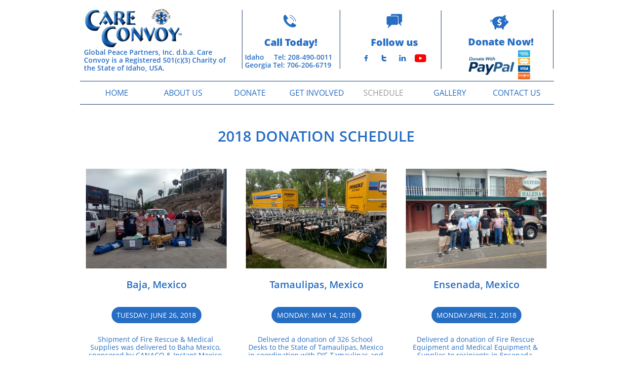

--- FILE ---
content_type: text/html
request_url: https://careconvoy.org/schedule
body_size: 8377
content:
<!DOCTYPE html PUBLIC "-//W3C//DTD XHTML 1.0 Transitional//EN" "http://www.w3.org/TR/xhtml1/DTD/xhtml1-transitional.dtd">
<html xmlns="http://www.w3.org/1999/xhtml">
<head>
<title>SCHEDULE</title>
<meta http-equiv="Content-Type" content="text/html; charset=utf-8"/>
<meta http-equiv="X-UA-Compatible" content="IE=edge">
<meta name="SKYPE_TOOLBAR" content="SKYPE_TOOLBAR_PARSER_COMPATIBLE"/>
<meta name="HandheldFriendly" content="True" />
<meta name="MobileOptimized" content="1024" />
<meta name="viewport" content="width=1024" /> 
<meta name="twitter:card" content="summary"/>
<meta property="og:image" content="https://storage.googleapis.com/wzsitethumbnails/site-47677760/800x500.jpg"/>
<meta property="og:image:width" content="800"/>
<meta property="og:image:height" content="500"/>

<script type="text/javascript">
var _fc;window.getInsights=function(a,b){_fc||(_fc=a,a=null),window.AMInsights?(_fc&&(_fc(window.AMInsights),_fc=null),a&&a(window.AMInsights)):(b=b||25,setTimeout(function(){window.getInsights(a,2*b)},b))};
</script>
<script type="text/javascript" src="https://149B4.wpc.azureedge.net/80149B4/insights/t.js?brand=SiteBuilder&v=g-202410240710355259" async></script>
<script type="text/javascript">
window.getInsights(function(insights){insights.init('8683e9fc-9de0-46d8-8284-b4f94dde48fa');});
</script>

<link rel='stylesheet' type='text/css' href='https://components.mywebsitebuilder.com/g-202410240710355259/viewer-sitebuilder/viewer.css'/>

<script type='text/javascript'>
var PageData = {"baseAddress":"careconvoy.org","ServicesBasePath":"","isTablet":false,"siteSettings":{"behanceSocialLinkId":"{\"type\":\"behance\",\"title\":\"Behance\",\"url\":\"https://www.behance.com\"}","doneFirstPublish":"true","dribbbleSocialLinkId":"{\"type\":\"dribbble\",\"title\":\"Dribbble\",\"url\":\"https://www.dribbble.com\"}","enableColumnsGrid":"false","etsySocialLinkId":"{\"type\":\"etsy\",\"title\":\"Etsy\",\"url\":\"https://www.etsy.com\"}","facebookSocialLinkId":"{\"type\":\"facebook\",\"title\":\"Facebook\",\"url\":\"https://facebook.com/facebook\"}","flickrSocialLinkId":"{\"type\":\"flickr\",\"title\":\"Flickr\",\"url\":\"https://www.flickr.com\"}","googlePlusSocialLinkId":"{\"type\":\"googlePlus\",\"title\":\"Google+\",\"url\":\"http://plus.google.com/100375331423934577019\"}","instagramSocialLinkId":"{\"type\":\"instagram\",\"title\":\"Instagram\",\"url\":\"https://www.instagram.com\"}","isFirstMobileUse":"true","linkedinSocialLinkId":"{\"type\":\"linkedin\",\"title\":\"LinkedIn\",\"url\":\"https://www.linkedin.com/authwall?trk=gf&trkInfo=AQFA1SHbvJvVSQAAAWRhb1agPfXmOa7j72yWs7PNm2wW5gca3fGJMxiITC7MIVJTV72R05bhpx_zH2ib-kTyS0NwK9dVwsPVxz9XPZHeTWMn0EMTYXYp8FGUpHuil6MGVtVyjkE=&originalReferer=https://careconvoy2.weebly.com/about.html&sessionRedirect=https%3A%2F%2Fwww.linkedin.com%2Fin%2Ftodd-jaynes-6b723b2a%2F\"}","paypalAccountId":"\"careconvoy8@gmail.com\"","PayPalcurrency":"\"USD\"","picasaSocialLinkId":"{\"type\":\"picasa\",\"title\":\"Picasa\",\"url\":\"https://www.picasa.com\"}","pinterestSocialLinkId":"{\"type\":\"pinterest\",\"title\":\"Pinterest\",\"url\":\"https://www.pinterest.com\"}","redditSocialLinkId":"{\"type\":\"reddit\",\"title\":\"Reddit\",\"url\":\"https://www.reddit.com\"}","renrenSocialLinkId":"{\"type\":\"renren\",\"title\":\"Renren\",\"url\":\"https://www.renren.com\"}","showAlwaysColumnsGrid":"false","soundCloudSocialLinkId":"{\"type\":\"soundCloud\",\"title\":\"SoundCloud\",\"url\":\"https://www.soundcloud.com\"}","tripAdvisorSocialLinkId":"{\"type\":\"tripAdvisor\",\"title\":\"Trip Advisor\",\"url\":\"https://www.tripadvisor.com\"}","tumblrSocialLinkId":"{\"type\":\"tumblr\",\"title\":\"Tumblr\",\"url\":\"https://www.tumblr.com\"}","twitterSocialLinkId":"{\"type\":\"twitter\",\"title\":\"Twitter\",\"url\":\"https://twitter.com/sitebuilderhelp\"}","vimeoSocialLinkId":"{\"type\":\"vimeo\",\"title\":\"Vimeo\",\"url\":\"https://www.vimeo.com\"}","vkSocialLinkId":"{\"type\":\"vk\",\"title\":\"VK\",\"url\":\"https://www.vk.com\"}","weiboSocialLinkId":"{\"type\":\"weibo\",\"title\":\"Weibo\",\"url\":\"https://www.weibo.com\"}","youtubeSocialLinkId":"{\"type\":\"youtube\",\"title\":\"Youtube\",\"url\":\"https://www.youtube.com/channel/UCnjoMaNB8UrtoQGhtjl_HBw\"}"},"defaultAjaxPageID":"id1518897239828","PageNotFound":false};
var Global = {"FacebookAppID":null,"IsMobileView":false,"IsTabletView":false,"IsMobileClient":false,"CloudflareOptions":6,"SiteID":47677760};
var SiteInformation = {"groupId":47677760,"isPublished":false,"limitations":{"video":{"limitation":{"isLimited":true},"dialog":{"isDiscount":false}},"pages":{"limitation":{"isLimited":true},"dialog":{"isDiscount":false}},"ecommerce":{"limitation":{"isLimited":true},"dialog":{"isDiscount":false}},"publish":{"limitation":{"isLimited":true},"dialog":{"isDiscount":false}},"stats":{"limitation":{"isLimited":false},"dialog":{"isDiscount":false}},"storage":{"limitation":{"isLimited":true},"dialog":{"isDiscount":false}},"file":{"limitation":{"isLimited":true},"dialog":{"isDiscount":false}},"premium":{"limitation":{"isLimited":false},"dialog":{"isDiscount":false}},"mobile":{"limitation":{"isLimited":true},"dialog":{"isDiscount":false}},"newSites":{"limitation":{"isLimited":true},"dialog":{"isDiscount":false}},"favicon":{"limitation":{"isLimited":true},"dialog":{"isDiscount":false}},"embedded":{"limitation":{"isLimited":true},"dialog":{"isDiscount":false}},"bannerFeature":{"limitation":{"isLimited":false},"dialog":{"isDiscount":false},"iframeUrl":"https://components.mywebsitebuilder.com/sitebuilder/freebanner.html","iframeHeight":"66px"},"history":{"limitation":{"isLimited":true},"dialog":{"isDiscount":false}},"posts":{"limitation":{"isLimited":true},"dialog":{"isDiscount":false}},"hdvideo":{"limitation":{"isLimited":true},"dialog":{"isDiscount":false}},"totalPages":{"limitation":{"isLimited":true},"dialog":{"isDiscount":false}},"advancedStats":{"limitation":{"isLimited":false},"dialog":{"isDiscount":false}},"form":{"limitation":{"isLimited":true},"dialog":{"isDiscount":false}}},"isPremium":true,"isSaved":false,"siteType":0,"isTemplate":false,"baseVersion":"88627062","isFirstSiteVersion":false,"hasSites":false,"storeInformation":{},"appMarketInformation":{}};
var Settings = {"UserStorageUrlsMap":{"2":"https://wzukusers.blob.core.windows.net/user-{0}/","6":"https://storage.googleapis.com/wzukusers/user-{0}/","61":"https://storage.googleapis.com/wzukusers/user-{0}/","100":"https://storage.googleapis.com/te-hosted-sites/user-{0}/","105":"https://storage.googleapis.com/te-sitey-sites/user-{0}/","103":"https://storage.googleapis.com/te-websitebuilder-sites/user-{0}/","102":"https://storage.googleapis.com/te-sitelio-sites/user-{0}/","106":"https://storage.googleapis.com/te-sitebuilder-sites/user-{0}/"},"WebzaiStorageUrlsMap":{"2":"https://wzuk.blob.core.windows.net/assets/","6":"https://storage.googleapis.com/wzuk/assets/","61":"https://storage.googleapis.com/wzuk/assets/"},"InsightsTrackerUrl":"https://149B4.wpc.azureedge.net/80149B4/insights","GoogleMapsApiKey":"AIzaSyB0Y_Se6ML5I_sabSoSyMg004wY1XUoBaY","RecaptchaSiteKey":"6LeezEMUAAAAABxJKN1gbtMmzRN6C2CfFD1E6r0U","StaticContentUrl":"https://webzaidev.blob.core.windows.net/","ServiceAddress":"https://editor.sitebuilder.com/","ApplicationRoot":"https://components.mywebsitebuilder.com/g-202410240710355259","Brand":6,"ApplicationDomain":"sitebuilder.com","YoutubeApiKey":"","InstagramClientId":"483843269120637","AppsIframeRoot":"https://components.mywebsitebuilder.com","AppVersion":"g-202410240710355259","DevelopmentMode":"","ServiceEndpoints":{"Store":{"EmbedApi":"https://embed.sitebuilder.com/dist/src/","PublicApi":"https://store-api.sitebuilder.com/v1/"},"Storage":null},"ImageProxy":"https://images.builderservices.io/s/?","DataProxy":"https://data.mywebsitebuilder.com","IsApiPartner":false,"BrandName":"SiteBuilder","RaygunSettings":null,"FreeBannerUrl":"https://components.mywebsitebuilder.com/sitebuilder/freebanner.html"};

</script>
<script src='https://components.mywebsitebuilder.com/g-202410240710355259/viewer/viewer.js' type='text/javascript'></script>

<script src='https://storage.googleapis.com/te-sitebuilder-sites/user-32134331/sites/47677760/5a88856d75e67vSpzLwd/d7894753ba47474c9a9c0668cad3401c.js?1740010506' type='text/javascript'></script>
<script src='https://storage.googleapis.com/te-sitebuilder-sites/user-32134331/sites/47677760/5a88856d75e67vSpzLwd/qdu3GkTkYOrSGN7tLxm0.js?1740010506' type='text/javascript'></script>
<script src='https://storage.googleapis.com/te-sitebuilder-sites/user-32134331/sites/47677760/5a88856d75e67vSpzLwd/d782ff3207354da7888cc8d87e29128b.js?1740010506' type='text/javascript'></script>
<script type='text/javascript'>
var SiteFilesMap = {"page-1403784258535":"https://storage.googleapis.com/te-sitebuilder-sites/user-32134331/sites/47677760/5a88856d75e67vSpzLwd/c8a12bf5902942aa80090ec2a2c1c8a8.js","page-1405972811522":"https://storage.googleapis.com/te-sitebuilder-sites/user-32134331/sites/47677760/5a88856d75e67vSpzLwd/38948ad5d9cc4dd49563acccc8f10125.js","page-1405972822101":"https://storage.googleapis.com/te-sitebuilder-sites/user-32134331/sites/47677760/5a88856d75e67vSpzLwd/K3Xu2jmWYdobvwJx09z6.js","page-1405972831559":"https://storage.googleapis.com/te-sitebuilder-sites/user-32134331/sites/47677760/5a88856d75e67vSpzLwd/TRmfNYqTf8kZTDFiwSnI.js","page-1405972840274":"https://storage.googleapis.com/te-sitebuilder-sites/user-32134331/sites/47677760/5a88856d75e67vSpzLwd/CDxLJIhg56IGzazwPtV7.js","page-id1518897239828":"https://storage.googleapis.com/te-sitebuilder-sites/user-32134331/sites/47677760/5a88856d75e67vSpzLwd/qdu3GkTkYOrSGN7tLxm0.js","page-id1518897431876":"https://storage.googleapis.com/te-sitebuilder-sites/user-32134331/sites/47677760/5a88856d75e67vSpzLwd/WbK3Mi281FWWCVWuG0T3.js","page-id1518897561429":"https://storage.googleapis.com/te-sitebuilder-sites/user-32134331/sites/47677760/5a88856d75e67vSpzLwd/KCFG51G7fPcwK49xURhH.js","page-id1518897625521":"https://storage.googleapis.com/te-sitebuilder-sites/user-32134331/sites/47677760/5a88856d75e67vSpzLwd/WHILdrkJtFeEFfVWd0N5.js","page-id1518897693358":"https://storage.googleapis.com/te-sitebuilder-sites/user-32134331/sites/47677760/5a88856d75e67vSpzLwd/GHZAkESRxgAYu51apVvo.js","page-id1518898106390":"https://storage.googleapis.com/te-sitebuilder-sites/user-32134331/sites/47677760/5a88856d75e67vSpzLwd/BZGflg0GcpxDDWGGh2t9.js","page-id1518898223787":"https://storage.googleapis.com/te-sitebuilder-sites/user-32134331/sites/47677760/5a88856d75e67vSpzLwd/pO6JFzwe0STCRzRdPRU2.js","page-id1518898262626":"https://storage.googleapis.com/te-sitebuilder-sites/user-32134331/sites/47677760/5a88856d75e67vSpzLwd/hsFUolBGo5QOTWxzw3Nx.js","page-id1518898391021":"https://storage.googleapis.com/te-sitebuilder-sites/user-32134331/sites/47677760/5a88856d75e67vSpzLwd/VH9Nh016SV99oP4NaGtz.js","page-id1518898569137":"https://storage.googleapis.com/te-sitebuilder-sites/user-32134331/sites/47677760/5a88856d75e67vSpzLwd/LkoFgVeMZ2kVKtJ1uK8n.js","page-id1518898789599":"https://storage.googleapis.com/te-sitebuilder-sites/user-32134331/sites/47677760/5a88856d75e67vSpzLwd/WkB5AS2x9f8U568PRvQj.js","page-id1518899961398":"https://storage.googleapis.com/te-sitebuilder-sites/user-32134331/sites/47677760/5a88856d75e67vSpzLwd/Ghx56BShimR4GfJWaYJ9.js","page-id1530923548641":"https://storage.googleapis.com/te-sitebuilder-sites/user-32134331/sites/47677760/5a88856d75e67vSpzLwd/2wG3Nl9sSgIpqUJnVQoa.js","page-id1530923657370":"https://storage.googleapis.com/te-sitebuilder-sites/user-32134331/sites/47677760/5a88856d75e67vSpzLwd/u0Ei4Ux0cxDWABrDUOzT.js","page-id1530975951723":"https://storage.googleapis.com/te-sitebuilder-sites/user-32134331/sites/47677760/5a88856d75e67vSpzLwd/AgYQmRYIJFMLbsOZNXrG.js","page-id1530976198569":"https://storage.googleapis.com/te-sitebuilder-sites/user-32134331/sites/47677760/5a88856d75e67vSpzLwd/1Y5xuO4vXEBsEfKJaiKm.js","page-id1530980579292":"https://storage.googleapis.com/te-sitebuilder-sites/user-32134331/sites/47677760/5a88856d75e67vSpzLwd/135LxOM1zVogcWljyeAQ.js","page-id1530980780730":"https://storage.googleapis.com/te-sitebuilder-sites/user-32134331/sites/47677760/5a88856d75e67vSpzLwd/2LZyZ8MFCuSsLzPco2wB.js","page-id1530984837375":"https://storage.googleapis.com/te-sitebuilder-sites/user-32134331/sites/47677760/5a88856d75e67vSpzLwd/HXlOaJu1mJIqMVlgnsvz.js","master-1343569893636":"https://storage.googleapis.com/te-sitebuilder-sites/user-32134331/sites/47677760/5a88856d75e67vSpzLwd/d782ff3207354da7888cc8d87e29128b.js","site-structure":"https://storage.googleapis.com/te-sitebuilder-sites/user-32134331/sites/47677760/5a88856d75e67vSpzLwd/d7894753ba47474c9a9c0668cad3401c.js"};
</script>


<style type="text/css"> #mobile-loading-screen, #desktop-loading-screen{position:absolute;left:0;top:0;right:0;bottom:0;z-index:100000000;background:white url('[data-uri]') center center no-repeat;} body.state-loading-mobile-viewer, body.state-loading-mobile-viewer .page-element, body.state-loading-mobile-viewer #body-element, body.state-loading-desktop-viewer, body.state-loading-desktop-viewer .page-element, body.state-loading-desktop-viewer #body-element{height:100%;width:100%;overflow-y:hidden !important;} </style>
<script type="text/javascript">
var DynamicPageContent = null;
var DBSiteMetaData = { "pagesStructureInformation":{"pagesData":{"1403784258535":{"metaTags":"","headerCode":"","footerCode":"","tags":[],"id":"1403784258535","pageID":null,"pid":null,"title":"HOME","name":null,"pageTitle":"","description":"","keyWords":"","index":1,"isHomePage":true,"shareStyle":true,"useNameASTitle":false,"supportsMobileStates":true,"urlAlias":"serveageneration@gmail.com","useNameASUrl":false,"useDefaultTitle":false,"masterPageListName":"","masterPageType":"","isSearchEngineDisabled":false,"menu":{}},"1405972811522":{"metaTags":"","headerCode":"","footerCode":"","tags":[],"id":"1405972811522","pageID":null,"pid":null,"title":"ABOUT US","name":null,"pageTitle":"","description":"default description","keyWords":"","index":2,"isHomePage":false,"shareStyle":true,"useNameASTitle":false,"supportsMobileStates":true,"urlAlias":"about-us","useNameASUrl":true,"useDefaultTitle":false,"masterPageListName":"","masterPageType":"","isSearchEngineDisabled":false},"1405972822101":{"metaTags":"","headerCode":"","footerCode":"","tags":[],"id":"1405972822101","pageID":null,"pid":null,"title":"WHAT WE DO","name":null,"pageTitle":"PROJECTS","description":"default description","keyWords":"","index":6,"isHomePage":false,"shareStyle":true,"useNameASTitle":false,"supportsMobileStates":true,"urlAlias":"what-we-do","useNameASUrl":true,"useDefaultTitle":false,"masterPageListName":"","masterPageType":"","isSearchEngineDisabled":false},"1405972831559":{"metaTags":"","headerCode":"","footerCode":"","tags":[],"id":"1405972831559","pageID":null,"pid":null,"title":"GALLERY","name":null,"pageTitle":"","description":"default description","keyWords":"","index":23,"isHomePage":false,"shareStyle":true,"useNameASTitle":false,"supportsMobileStates":true,"urlAlias":"gallery","useNameASUrl":true,"useDefaultTitle":false,"masterPageListName":"","masterPageType":"","isSearchEngineDisabled":false},"1405972840274":{"metaTags":"","headerCode":"","footerCode":"","tags":[],"id":"1405972840274","pageID":null,"pid":null,"title":"DONATE","name":null,"pageTitle":"","description":"default description","keyWords":"","index":12,"isHomePage":false,"shareStyle":true,"useNameASTitle":false,"supportsMobileStates":true,"urlAlias":"donate","useNameASUrl":true,"useDefaultTitle":false,"masterPageListName":"","masterPageType":"","isSearchEngineDisabled":false},"id1518897239828":{"metaTags":"","headerCode":"","footerCode":"","tags":[],"id":"id1518897239828","pageID":null,"pid":null,"title":"SCHEDULE","name":null,"pageTitle":"","description":"","keyWords":"","index":22,"isHomePage":false,"shareStyle":true,"useNameASTitle":false,"supportsMobileStates":true,"urlAlias":"schedule","useNameASUrl":true,"useDefaultTitle":false,"masterPageListName":"","masterPageType":"","isSearchEngineDisabled":false},"id1518897431876":{"metaTags":"","headerCode":"","footerCode":"","tags":[],"id":"id1518897431876","pageID":null,"pid":null,"title":"CARE CONVOY TEAM","name":null,"pageTitle":"","description":"","keyWords":"","index":5,"isHomePage":false,"shareStyle":true,"useNameASTitle":false,"supportsMobileStates":true,"urlAlias":"care-convoy-team","useNameASUrl":true,"useDefaultTitle":false,"masterPageListName":"","masterPageType":"","isSearchEngineDisabled":false},"id1518897561429":{"metaTags":"","headerCode":"","footerCode":"","tags":[],"id":"id1518897561429","pageID":null,"pid":null,"title":"FINANCIALS","name":null,"pageTitle":"","description":"","keyWords":"","index":10,"isHomePage":false,"shareStyle":true,"useNameASTitle":false,"supportsMobileStates":true,"urlAlias":"financials","useNameASUrl":true,"useDefaultTitle":false,"masterPageListName":"","masterPageType":"","isSearchEngineDisabled":false},"id1518897625521":{"metaTags":"","headerCode":"","footerCode":"","tags":[],"id":"id1518897625521","pageID":null,"pid":null,"title":"HISTORY","name":null,"pageTitle":"","description":"","keyWords":"","index":3,"isHomePage":false,"shareStyle":true,"useNameASTitle":false,"supportsMobileStates":true,"urlAlias":"history","useNameASUrl":true,"useDefaultTitle":false,"masterPageListName":"","masterPageType":"","isSearchEngineDisabled":false},"id1518897693358":{"metaTags":"","headerCode":"","footerCode":"","tags":[],"id":"id1518897693358","pageID":null,"pid":null,"title":"GRANTS","name":null,"pageTitle":"","description":"","keyWords":"","index":14,"isHomePage":false,"shareStyle":true,"useNameASTitle":false,"supportsMobileStates":true,"urlAlias":"grants","useNameASUrl":true,"useDefaultTitle":false,"masterPageListName":"","masterPageType":"","isSearchEngineDisabled":false},"id1518898106390":{"metaTags":"","headerCode":"","footerCode":"","tags":[],"id":"id1518898106390","pageID":null,"pid":null,"title":"REGIONS","name":null,"pageTitle":"","description":"","keyWords":"","index":8,"isHomePage":false,"shareStyle":true,"useNameASTitle":false,"supportsMobileStates":true,"urlAlias":"regions","useNameASUrl":true,"useDefaultTitle":false,"masterPageListName":"","masterPageType":"","isSearchEngineDisabled":false},"id1518898223787":{"metaTags":"","headerCode":"","footerCode":"","tags":[],"id":"id1518898223787","pageID":null,"pid":null,"title":"ORDER A SHIPMENT","name":null,"pageTitle":"","description":"","keyWords":"","index":17,"isHomePage":false,"shareStyle":true,"useNameASTitle":false,"supportsMobileStates":true,"urlAlias":"order-a-shipment","useNameASUrl":true,"useDefaultTitle":false,"masterPageListName":"","masterPageType":"","isSearchEngineDisabled":false},"id1518898262626":{"metaTags":"","headerCode":"","footerCode":"","tags":[],"id":"id1518898262626","pageID":null,"pid":null,"title":"VOLUNTEER","name":null,"pageTitle":"","description":"","keyWords":"","index":21,"isHomePage":false,"shareStyle":true,"useNameASTitle":false,"supportsMobileStates":true,"urlAlias":"volunteer","useNameASUrl":true,"useDefaultTitle":false,"masterPageListName":"","masterPageType":"","isSearchEngineDisabled":false},"id1518898391021":{"metaTags":"","headerCode":"","footerCode":"","tags":[],"id":"id1518898391021","pageID":null,"pid":null,"title":"DONATE MEDICAL SUPPLIES","name":null,"pageTitle":"","description":"","keyWords":"","index":16,"isHomePage":false,"shareStyle":true,"useNameASTitle":false,"supportsMobileStates":true,"urlAlias":"donate-medical-supplies","useNameASUrl":true,"useDefaultTitle":false,"masterPageListName":"","masterPageType":"","isSearchEngineDisabled":false},"id1518898569137":{"metaTags":"","headerCode":"","footerCode":"","tags":[],"id":"id1518898569137","pageID":null,"pid":null,"title":"PARTNERSHIPS","name":null,"pageTitle":"","description":"","keyWords":"","index":19,"isHomePage":false,"shareStyle":true,"useNameASTitle":false,"supportsMobileStates":true,"urlAlias":"partnerships","useNameASUrl":true,"useDefaultTitle":false,"masterPageListName":"","masterPageType":"","isSearchEngineDisabled":false},"id1518898789599":{"metaTags":"","headerCode":"","footerCode":"","tags":[],"id":"id1518898789599","pageID":null,"pid":null,"title":"ONLINE INVENTORY","name":null,"pageTitle":"","description":"","keyWords":"","index":18,"isHomePage":false,"shareStyle":true,"useNameASTitle":false,"supportsMobileStates":true,"urlAlias":"online-inventory","useNameASUrl":true,"useDefaultTitle":false,"masterPageListName":"","masterPageType":"","isSearchEngineDisabled":false},"id1518899961398":{"metaTags":"","headerCode":"","footerCode":"","tags":[],"id":"id1518899961398","pageID":null,"pid":null,"title":"CONTACT US","name":null,"pageTitle":"","description":"","keyWords":"","index":24,"isHomePage":false,"shareStyle":true,"useNameASTitle":false,"supportsMobileStates":true,"urlAlias":"contact-us","useNameASUrl":true,"useDefaultTitle":false,"masterPageListName":"","masterPageType":"","isSearchEngineDisabled":false},"id1530923548641":{"metaTags":"","headerCode":"","footerCode":"","tags":[],"id":"id1530923548641","pageID":null,"pid":null,"title":"FUNDRAISERS","name":null,"pageTitle":"","description":"","keyWords":"","index":13,"isHomePage":false,"shareStyle":true,"useNameASTitle":false,"supportsMobileStates":true,"urlAlias":"fundraisers","useNameASUrl":true,"useDefaultTitle":false,"masterPageListName":"","masterPageType":"","isSearchEngineDisabled":false},"id1530923657370":{"metaTags":"","headerCode":"","footerCode":"","tags":[],"id":"id1530923657370","pageID":null,"pid":null,"title":"HOW IT WORKS","name":null,"pageTitle":"","description":"","keyWords":"","index":7,"isHomePage":false,"shareStyle":true,"useNameASTitle":false,"supportsMobileStates":true,"urlAlias":"how-it-works","useNameASUrl":true,"useDefaultTitle":false,"masterPageListName":"","masterPageType":"","isSearchEngineDisabled":false},"id1530975951723":{"metaTags":"","headerCode":"","footerCode":"","tags":[],"id":"id1530975951723","pageID":null,"pid":null,"title":"GET INVOLVED","name":null,"pageTitle":"","description":"","keyWords":"","index":15,"isHomePage":false,"shareStyle":true,"useNameASTitle":false,"supportsMobileStates":true,"urlAlias":"get-involved","useNameASUrl":true,"useDefaultTitle":false,"masterPageListName":"","masterPageType":"","isSearchEngineDisabled":false},"id1530976198569":{"metaTags":"","headerCode":"","footerCode":"","tags":[],"id":"id1530976198569","pageID":null,"pid":null,"title":"NEWSROOM","name":null,"pageTitle":"","description":"","keyWords":"","index":11,"isHomePage":false,"shareStyle":true,"useNameASTitle":false,"supportsMobileStates":true,"urlAlias":"newsroom","useNameASUrl":true,"useDefaultTitle":false,"masterPageListName":"","masterPageType":"","isSearchEngineDisabled":false},"id1530980579292":{"metaTags":"","headerCode":"","footerCode":"","tags":[],"id":"id1530980579292","pageID":null,"pid":null,"title":"SPONSORS","name":null,"pageTitle":"","description":"","keyWords":"","index":20,"isHomePage":false,"shareStyle":true,"useNameASTitle":false,"supportsMobileStates":true,"urlAlias":"sponsors","useNameASUrl":true,"useDefaultTitle":false,"masterPageListName":"","masterPageType":"","isSearchEngineDisabled":false},"id1530980780730":{"metaTags":"","headerCode":"","footerCode":"","tags":[],"id":"id1530980780730","pageID":null,"pid":null,"title":"IMPACT","name":null,"pageTitle":"","description":"","keyWords":"","index":9,"isHomePage":false,"shareStyle":true,"useNameASTitle":false,"supportsMobileStates":true,"urlAlias":"impact","useNameASUrl":true,"useDefaultTitle":false,"masterPageListName":"","masterPageType":"","isSearchEngineDisabled":false},"id1530984837375":{"metaTags":"","headerCode":"","footerCode":"","tags":[],"id":"id1530984837375","pageID":null,"pid":null,"title":"GLOBAL PEACE PARTNERS","name":null,"pageTitle":"","description":"","keyWords":"","index":4,"isHomePage":false,"shareStyle":true,"useNameASTitle":false,"supportsMobileStates":true,"urlAlias":"global-peace-partners","useNameASUrl":true,"useDefaultTitle":false,"masterPageListName":"","masterPageType":"","isSearchEngineDisabled":false}},"pagesHierarchies": {"1405972811522":["id1518897431876","id1518897625521","1405972822101","id1518898106390","id1530923657370","id1518897561429","id1530976198569","id1530980780730","id1530984837375"],"1405972840274":["id1530923548641","id1518897693358"],"id1530975951723":["id1518898262626","id1530980579292","id1518898223787","id1518898391021","id1518898789599","id1518898569137"]}},"siteStructureInformation":{"masterPages": {"1343569893636":{"pagesIDs":["1403784258535","1405972811522","1405972822101","1405972831559","1405972840274","id1518897239828","id1518897431876","id1518897561429","id1518897625521","id1518897693358","id1518898106390","id1518898223787","id1518898262626","id1518898391021","id1518898569137","id1518898789599","id1518899961398","id1530923548641","id1530923657370","id1530975951723","id1530976198569","id1530980579292","id1530980780730","id1530984837375"]}},"listsInformation": {}} };
var TemporaryImages = [];
Viewer.initialize();
</script>
</head>
<body class="state-loading-desktop-viewer">
<div id="desktop-loading-screen"></div>


<div id="body-element"></div>

</body>
</html>



--- FILE ---
content_type: text/html; charset=utf-8
request_url: https://www.google.com/recaptcha/api2/anchor?ar=1&k=6LeezEMUAAAAABxJKN1gbtMmzRN6C2CfFD1E6r0U&co=aHR0cHM6Ly9jYXJlY29udm95Lm9yZzo0NDM.&hl=en&v=PoyoqOPhxBO7pBk68S4YbpHZ&size=normal&anchor-ms=20000&execute-ms=30000&cb=td8z08ty77x6
body_size: 49619
content:
<!DOCTYPE HTML><html dir="ltr" lang="en"><head><meta http-equiv="Content-Type" content="text/html; charset=UTF-8">
<meta http-equiv="X-UA-Compatible" content="IE=edge">
<title>reCAPTCHA</title>
<style type="text/css">
/* cyrillic-ext */
@font-face {
  font-family: 'Roboto';
  font-style: normal;
  font-weight: 400;
  font-stretch: 100%;
  src: url(//fonts.gstatic.com/s/roboto/v48/KFO7CnqEu92Fr1ME7kSn66aGLdTylUAMa3GUBHMdazTgWw.woff2) format('woff2');
  unicode-range: U+0460-052F, U+1C80-1C8A, U+20B4, U+2DE0-2DFF, U+A640-A69F, U+FE2E-FE2F;
}
/* cyrillic */
@font-face {
  font-family: 'Roboto';
  font-style: normal;
  font-weight: 400;
  font-stretch: 100%;
  src: url(//fonts.gstatic.com/s/roboto/v48/KFO7CnqEu92Fr1ME7kSn66aGLdTylUAMa3iUBHMdazTgWw.woff2) format('woff2');
  unicode-range: U+0301, U+0400-045F, U+0490-0491, U+04B0-04B1, U+2116;
}
/* greek-ext */
@font-face {
  font-family: 'Roboto';
  font-style: normal;
  font-weight: 400;
  font-stretch: 100%;
  src: url(//fonts.gstatic.com/s/roboto/v48/KFO7CnqEu92Fr1ME7kSn66aGLdTylUAMa3CUBHMdazTgWw.woff2) format('woff2');
  unicode-range: U+1F00-1FFF;
}
/* greek */
@font-face {
  font-family: 'Roboto';
  font-style: normal;
  font-weight: 400;
  font-stretch: 100%;
  src: url(//fonts.gstatic.com/s/roboto/v48/KFO7CnqEu92Fr1ME7kSn66aGLdTylUAMa3-UBHMdazTgWw.woff2) format('woff2');
  unicode-range: U+0370-0377, U+037A-037F, U+0384-038A, U+038C, U+038E-03A1, U+03A3-03FF;
}
/* math */
@font-face {
  font-family: 'Roboto';
  font-style: normal;
  font-weight: 400;
  font-stretch: 100%;
  src: url(//fonts.gstatic.com/s/roboto/v48/KFO7CnqEu92Fr1ME7kSn66aGLdTylUAMawCUBHMdazTgWw.woff2) format('woff2');
  unicode-range: U+0302-0303, U+0305, U+0307-0308, U+0310, U+0312, U+0315, U+031A, U+0326-0327, U+032C, U+032F-0330, U+0332-0333, U+0338, U+033A, U+0346, U+034D, U+0391-03A1, U+03A3-03A9, U+03B1-03C9, U+03D1, U+03D5-03D6, U+03F0-03F1, U+03F4-03F5, U+2016-2017, U+2034-2038, U+203C, U+2040, U+2043, U+2047, U+2050, U+2057, U+205F, U+2070-2071, U+2074-208E, U+2090-209C, U+20D0-20DC, U+20E1, U+20E5-20EF, U+2100-2112, U+2114-2115, U+2117-2121, U+2123-214F, U+2190, U+2192, U+2194-21AE, U+21B0-21E5, U+21F1-21F2, U+21F4-2211, U+2213-2214, U+2216-22FF, U+2308-230B, U+2310, U+2319, U+231C-2321, U+2336-237A, U+237C, U+2395, U+239B-23B7, U+23D0, U+23DC-23E1, U+2474-2475, U+25AF, U+25B3, U+25B7, U+25BD, U+25C1, U+25CA, U+25CC, U+25FB, U+266D-266F, U+27C0-27FF, U+2900-2AFF, U+2B0E-2B11, U+2B30-2B4C, U+2BFE, U+3030, U+FF5B, U+FF5D, U+1D400-1D7FF, U+1EE00-1EEFF;
}
/* symbols */
@font-face {
  font-family: 'Roboto';
  font-style: normal;
  font-weight: 400;
  font-stretch: 100%;
  src: url(//fonts.gstatic.com/s/roboto/v48/KFO7CnqEu92Fr1ME7kSn66aGLdTylUAMaxKUBHMdazTgWw.woff2) format('woff2');
  unicode-range: U+0001-000C, U+000E-001F, U+007F-009F, U+20DD-20E0, U+20E2-20E4, U+2150-218F, U+2190, U+2192, U+2194-2199, U+21AF, U+21E6-21F0, U+21F3, U+2218-2219, U+2299, U+22C4-22C6, U+2300-243F, U+2440-244A, U+2460-24FF, U+25A0-27BF, U+2800-28FF, U+2921-2922, U+2981, U+29BF, U+29EB, U+2B00-2BFF, U+4DC0-4DFF, U+FFF9-FFFB, U+10140-1018E, U+10190-1019C, U+101A0, U+101D0-101FD, U+102E0-102FB, U+10E60-10E7E, U+1D2C0-1D2D3, U+1D2E0-1D37F, U+1F000-1F0FF, U+1F100-1F1AD, U+1F1E6-1F1FF, U+1F30D-1F30F, U+1F315, U+1F31C, U+1F31E, U+1F320-1F32C, U+1F336, U+1F378, U+1F37D, U+1F382, U+1F393-1F39F, U+1F3A7-1F3A8, U+1F3AC-1F3AF, U+1F3C2, U+1F3C4-1F3C6, U+1F3CA-1F3CE, U+1F3D4-1F3E0, U+1F3ED, U+1F3F1-1F3F3, U+1F3F5-1F3F7, U+1F408, U+1F415, U+1F41F, U+1F426, U+1F43F, U+1F441-1F442, U+1F444, U+1F446-1F449, U+1F44C-1F44E, U+1F453, U+1F46A, U+1F47D, U+1F4A3, U+1F4B0, U+1F4B3, U+1F4B9, U+1F4BB, U+1F4BF, U+1F4C8-1F4CB, U+1F4D6, U+1F4DA, U+1F4DF, U+1F4E3-1F4E6, U+1F4EA-1F4ED, U+1F4F7, U+1F4F9-1F4FB, U+1F4FD-1F4FE, U+1F503, U+1F507-1F50B, U+1F50D, U+1F512-1F513, U+1F53E-1F54A, U+1F54F-1F5FA, U+1F610, U+1F650-1F67F, U+1F687, U+1F68D, U+1F691, U+1F694, U+1F698, U+1F6AD, U+1F6B2, U+1F6B9-1F6BA, U+1F6BC, U+1F6C6-1F6CF, U+1F6D3-1F6D7, U+1F6E0-1F6EA, U+1F6F0-1F6F3, U+1F6F7-1F6FC, U+1F700-1F7FF, U+1F800-1F80B, U+1F810-1F847, U+1F850-1F859, U+1F860-1F887, U+1F890-1F8AD, U+1F8B0-1F8BB, U+1F8C0-1F8C1, U+1F900-1F90B, U+1F93B, U+1F946, U+1F984, U+1F996, U+1F9E9, U+1FA00-1FA6F, U+1FA70-1FA7C, U+1FA80-1FA89, U+1FA8F-1FAC6, U+1FACE-1FADC, U+1FADF-1FAE9, U+1FAF0-1FAF8, U+1FB00-1FBFF;
}
/* vietnamese */
@font-face {
  font-family: 'Roboto';
  font-style: normal;
  font-weight: 400;
  font-stretch: 100%;
  src: url(//fonts.gstatic.com/s/roboto/v48/KFO7CnqEu92Fr1ME7kSn66aGLdTylUAMa3OUBHMdazTgWw.woff2) format('woff2');
  unicode-range: U+0102-0103, U+0110-0111, U+0128-0129, U+0168-0169, U+01A0-01A1, U+01AF-01B0, U+0300-0301, U+0303-0304, U+0308-0309, U+0323, U+0329, U+1EA0-1EF9, U+20AB;
}
/* latin-ext */
@font-face {
  font-family: 'Roboto';
  font-style: normal;
  font-weight: 400;
  font-stretch: 100%;
  src: url(//fonts.gstatic.com/s/roboto/v48/KFO7CnqEu92Fr1ME7kSn66aGLdTylUAMa3KUBHMdazTgWw.woff2) format('woff2');
  unicode-range: U+0100-02BA, U+02BD-02C5, U+02C7-02CC, U+02CE-02D7, U+02DD-02FF, U+0304, U+0308, U+0329, U+1D00-1DBF, U+1E00-1E9F, U+1EF2-1EFF, U+2020, U+20A0-20AB, U+20AD-20C0, U+2113, U+2C60-2C7F, U+A720-A7FF;
}
/* latin */
@font-face {
  font-family: 'Roboto';
  font-style: normal;
  font-weight: 400;
  font-stretch: 100%;
  src: url(//fonts.gstatic.com/s/roboto/v48/KFO7CnqEu92Fr1ME7kSn66aGLdTylUAMa3yUBHMdazQ.woff2) format('woff2');
  unicode-range: U+0000-00FF, U+0131, U+0152-0153, U+02BB-02BC, U+02C6, U+02DA, U+02DC, U+0304, U+0308, U+0329, U+2000-206F, U+20AC, U+2122, U+2191, U+2193, U+2212, U+2215, U+FEFF, U+FFFD;
}
/* cyrillic-ext */
@font-face {
  font-family: 'Roboto';
  font-style: normal;
  font-weight: 500;
  font-stretch: 100%;
  src: url(//fonts.gstatic.com/s/roboto/v48/KFO7CnqEu92Fr1ME7kSn66aGLdTylUAMa3GUBHMdazTgWw.woff2) format('woff2');
  unicode-range: U+0460-052F, U+1C80-1C8A, U+20B4, U+2DE0-2DFF, U+A640-A69F, U+FE2E-FE2F;
}
/* cyrillic */
@font-face {
  font-family: 'Roboto';
  font-style: normal;
  font-weight: 500;
  font-stretch: 100%;
  src: url(//fonts.gstatic.com/s/roboto/v48/KFO7CnqEu92Fr1ME7kSn66aGLdTylUAMa3iUBHMdazTgWw.woff2) format('woff2');
  unicode-range: U+0301, U+0400-045F, U+0490-0491, U+04B0-04B1, U+2116;
}
/* greek-ext */
@font-face {
  font-family: 'Roboto';
  font-style: normal;
  font-weight: 500;
  font-stretch: 100%;
  src: url(//fonts.gstatic.com/s/roboto/v48/KFO7CnqEu92Fr1ME7kSn66aGLdTylUAMa3CUBHMdazTgWw.woff2) format('woff2');
  unicode-range: U+1F00-1FFF;
}
/* greek */
@font-face {
  font-family: 'Roboto';
  font-style: normal;
  font-weight: 500;
  font-stretch: 100%;
  src: url(//fonts.gstatic.com/s/roboto/v48/KFO7CnqEu92Fr1ME7kSn66aGLdTylUAMa3-UBHMdazTgWw.woff2) format('woff2');
  unicode-range: U+0370-0377, U+037A-037F, U+0384-038A, U+038C, U+038E-03A1, U+03A3-03FF;
}
/* math */
@font-face {
  font-family: 'Roboto';
  font-style: normal;
  font-weight: 500;
  font-stretch: 100%;
  src: url(//fonts.gstatic.com/s/roboto/v48/KFO7CnqEu92Fr1ME7kSn66aGLdTylUAMawCUBHMdazTgWw.woff2) format('woff2');
  unicode-range: U+0302-0303, U+0305, U+0307-0308, U+0310, U+0312, U+0315, U+031A, U+0326-0327, U+032C, U+032F-0330, U+0332-0333, U+0338, U+033A, U+0346, U+034D, U+0391-03A1, U+03A3-03A9, U+03B1-03C9, U+03D1, U+03D5-03D6, U+03F0-03F1, U+03F4-03F5, U+2016-2017, U+2034-2038, U+203C, U+2040, U+2043, U+2047, U+2050, U+2057, U+205F, U+2070-2071, U+2074-208E, U+2090-209C, U+20D0-20DC, U+20E1, U+20E5-20EF, U+2100-2112, U+2114-2115, U+2117-2121, U+2123-214F, U+2190, U+2192, U+2194-21AE, U+21B0-21E5, U+21F1-21F2, U+21F4-2211, U+2213-2214, U+2216-22FF, U+2308-230B, U+2310, U+2319, U+231C-2321, U+2336-237A, U+237C, U+2395, U+239B-23B7, U+23D0, U+23DC-23E1, U+2474-2475, U+25AF, U+25B3, U+25B7, U+25BD, U+25C1, U+25CA, U+25CC, U+25FB, U+266D-266F, U+27C0-27FF, U+2900-2AFF, U+2B0E-2B11, U+2B30-2B4C, U+2BFE, U+3030, U+FF5B, U+FF5D, U+1D400-1D7FF, U+1EE00-1EEFF;
}
/* symbols */
@font-face {
  font-family: 'Roboto';
  font-style: normal;
  font-weight: 500;
  font-stretch: 100%;
  src: url(//fonts.gstatic.com/s/roboto/v48/KFO7CnqEu92Fr1ME7kSn66aGLdTylUAMaxKUBHMdazTgWw.woff2) format('woff2');
  unicode-range: U+0001-000C, U+000E-001F, U+007F-009F, U+20DD-20E0, U+20E2-20E4, U+2150-218F, U+2190, U+2192, U+2194-2199, U+21AF, U+21E6-21F0, U+21F3, U+2218-2219, U+2299, U+22C4-22C6, U+2300-243F, U+2440-244A, U+2460-24FF, U+25A0-27BF, U+2800-28FF, U+2921-2922, U+2981, U+29BF, U+29EB, U+2B00-2BFF, U+4DC0-4DFF, U+FFF9-FFFB, U+10140-1018E, U+10190-1019C, U+101A0, U+101D0-101FD, U+102E0-102FB, U+10E60-10E7E, U+1D2C0-1D2D3, U+1D2E0-1D37F, U+1F000-1F0FF, U+1F100-1F1AD, U+1F1E6-1F1FF, U+1F30D-1F30F, U+1F315, U+1F31C, U+1F31E, U+1F320-1F32C, U+1F336, U+1F378, U+1F37D, U+1F382, U+1F393-1F39F, U+1F3A7-1F3A8, U+1F3AC-1F3AF, U+1F3C2, U+1F3C4-1F3C6, U+1F3CA-1F3CE, U+1F3D4-1F3E0, U+1F3ED, U+1F3F1-1F3F3, U+1F3F5-1F3F7, U+1F408, U+1F415, U+1F41F, U+1F426, U+1F43F, U+1F441-1F442, U+1F444, U+1F446-1F449, U+1F44C-1F44E, U+1F453, U+1F46A, U+1F47D, U+1F4A3, U+1F4B0, U+1F4B3, U+1F4B9, U+1F4BB, U+1F4BF, U+1F4C8-1F4CB, U+1F4D6, U+1F4DA, U+1F4DF, U+1F4E3-1F4E6, U+1F4EA-1F4ED, U+1F4F7, U+1F4F9-1F4FB, U+1F4FD-1F4FE, U+1F503, U+1F507-1F50B, U+1F50D, U+1F512-1F513, U+1F53E-1F54A, U+1F54F-1F5FA, U+1F610, U+1F650-1F67F, U+1F687, U+1F68D, U+1F691, U+1F694, U+1F698, U+1F6AD, U+1F6B2, U+1F6B9-1F6BA, U+1F6BC, U+1F6C6-1F6CF, U+1F6D3-1F6D7, U+1F6E0-1F6EA, U+1F6F0-1F6F3, U+1F6F7-1F6FC, U+1F700-1F7FF, U+1F800-1F80B, U+1F810-1F847, U+1F850-1F859, U+1F860-1F887, U+1F890-1F8AD, U+1F8B0-1F8BB, U+1F8C0-1F8C1, U+1F900-1F90B, U+1F93B, U+1F946, U+1F984, U+1F996, U+1F9E9, U+1FA00-1FA6F, U+1FA70-1FA7C, U+1FA80-1FA89, U+1FA8F-1FAC6, U+1FACE-1FADC, U+1FADF-1FAE9, U+1FAF0-1FAF8, U+1FB00-1FBFF;
}
/* vietnamese */
@font-face {
  font-family: 'Roboto';
  font-style: normal;
  font-weight: 500;
  font-stretch: 100%;
  src: url(//fonts.gstatic.com/s/roboto/v48/KFO7CnqEu92Fr1ME7kSn66aGLdTylUAMa3OUBHMdazTgWw.woff2) format('woff2');
  unicode-range: U+0102-0103, U+0110-0111, U+0128-0129, U+0168-0169, U+01A0-01A1, U+01AF-01B0, U+0300-0301, U+0303-0304, U+0308-0309, U+0323, U+0329, U+1EA0-1EF9, U+20AB;
}
/* latin-ext */
@font-face {
  font-family: 'Roboto';
  font-style: normal;
  font-weight: 500;
  font-stretch: 100%;
  src: url(//fonts.gstatic.com/s/roboto/v48/KFO7CnqEu92Fr1ME7kSn66aGLdTylUAMa3KUBHMdazTgWw.woff2) format('woff2');
  unicode-range: U+0100-02BA, U+02BD-02C5, U+02C7-02CC, U+02CE-02D7, U+02DD-02FF, U+0304, U+0308, U+0329, U+1D00-1DBF, U+1E00-1E9F, U+1EF2-1EFF, U+2020, U+20A0-20AB, U+20AD-20C0, U+2113, U+2C60-2C7F, U+A720-A7FF;
}
/* latin */
@font-face {
  font-family: 'Roboto';
  font-style: normal;
  font-weight: 500;
  font-stretch: 100%;
  src: url(//fonts.gstatic.com/s/roboto/v48/KFO7CnqEu92Fr1ME7kSn66aGLdTylUAMa3yUBHMdazQ.woff2) format('woff2');
  unicode-range: U+0000-00FF, U+0131, U+0152-0153, U+02BB-02BC, U+02C6, U+02DA, U+02DC, U+0304, U+0308, U+0329, U+2000-206F, U+20AC, U+2122, U+2191, U+2193, U+2212, U+2215, U+FEFF, U+FFFD;
}
/* cyrillic-ext */
@font-face {
  font-family: 'Roboto';
  font-style: normal;
  font-weight: 900;
  font-stretch: 100%;
  src: url(//fonts.gstatic.com/s/roboto/v48/KFO7CnqEu92Fr1ME7kSn66aGLdTylUAMa3GUBHMdazTgWw.woff2) format('woff2');
  unicode-range: U+0460-052F, U+1C80-1C8A, U+20B4, U+2DE0-2DFF, U+A640-A69F, U+FE2E-FE2F;
}
/* cyrillic */
@font-face {
  font-family: 'Roboto';
  font-style: normal;
  font-weight: 900;
  font-stretch: 100%;
  src: url(//fonts.gstatic.com/s/roboto/v48/KFO7CnqEu92Fr1ME7kSn66aGLdTylUAMa3iUBHMdazTgWw.woff2) format('woff2');
  unicode-range: U+0301, U+0400-045F, U+0490-0491, U+04B0-04B1, U+2116;
}
/* greek-ext */
@font-face {
  font-family: 'Roboto';
  font-style: normal;
  font-weight: 900;
  font-stretch: 100%;
  src: url(//fonts.gstatic.com/s/roboto/v48/KFO7CnqEu92Fr1ME7kSn66aGLdTylUAMa3CUBHMdazTgWw.woff2) format('woff2');
  unicode-range: U+1F00-1FFF;
}
/* greek */
@font-face {
  font-family: 'Roboto';
  font-style: normal;
  font-weight: 900;
  font-stretch: 100%;
  src: url(//fonts.gstatic.com/s/roboto/v48/KFO7CnqEu92Fr1ME7kSn66aGLdTylUAMa3-UBHMdazTgWw.woff2) format('woff2');
  unicode-range: U+0370-0377, U+037A-037F, U+0384-038A, U+038C, U+038E-03A1, U+03A3-03FF;
}
/* math */
@font-face {
  font-family: 'Roboto';
  font-style: normal;
  font-weight: 900;
  font-stretch: 100%;
  src: url(//fonts.gstatic.com/s/roboto/v48/KFO7CnqEu92Fr1ME7kSn66aGLdTylUAMawCUBHMdazTgWw.woff2) format('woff2');
  unicode-range: U+0302-0303, U+0305, U+0307-0308, U+0310, U+0312, U+0315, U+031A, U+0326-0327, U+032C, U+032F-0330, U+0332-0333, U+0338, U+033A, U+0346, U+034D, U+0391-03A1, U+03A3-03A9, U+03B1-03C9, U+03D1, U+03D5-03D6, U+03F0-03F1, U+03F4-03F5, U+2016-2017, U+2034-2038, U+203C, U+2040, U+2043, U+2047, U+2050, U+2057, U+205F, U+2070-2071, U+2074-208E, U+2090-209C, U+20D0-20DC, U+20E1, U+20E5-20EF, U+2100-2112, U+2114-2115, U+2117-2121, U+2123-214F, U+2190, U+2192, U+2194-21AE, U+21B0-21E5, U+21F1-21F2, U+21F4-2211, U+2213-2214, U+2216-22FF, U+2308-230B, U+2310, U+2319, U+231C-2321, U+2336-237A, U+237C, U+2395, U+239B-23B7, U+23D0, U+23DC-23E1, U+2474-2475, U+25AF, U+25B3, U+25B7, U+25BD, U+25C1, U+25CA, U+25CC, U+25FB, U+266D-266F, U+27C0-27FF, U+2900-2AFF, U+2B0E-2B11, U+2B30-2B4C, U+2BFE, U+3030, U+FF5B, U+FF5D, U+1D400-1D7FF, U+1EE00-1EEFF;
}
/* symbols */
@font-face {
  font-family: 'Roboto';
  font-style: normal;
  font-weight: 900;
  font-stretch: 100%;
  src: url(//fonts.gstatic.com/s/roboto/v48/KFO7CnqEu92Fr1ME7kSn66aGLdTylUAMaxKUBHMdazTgWw.woff2) format('woff2');
  unicode-range: U+0001-000C, U+000E-001F, U+007F-009F, U+20DD-20E0, U+20E2-20E4, U+2150-218F, U+2190, U+2192, U+2194-2199, U+21AF, U+21E6-21F0, U+21F3, U+2218-2219, U+2299, U+22C4-22C6, U+2300-243F, U+2440-244A, U+2460-24FF, U+25A0-27BF, U+2800-28FF, U+2921-2922, U+2981, U+29BF, U+29EB, U+2B00-2BFF, U+4DC0-4DFF, U+FFF9-FFFB, U+10140-1018E, U+10190-1019C, U+101A0, U+101D0-101FD, U+102E0-102FB, U+10E60-10E7E, U+1D2C0-1D2D3, U+1D2E0-1D37F, U+1F000-1F0FF, U+1F100-1F1AD, U+1F1E6-1F1FF, U+1F30D-1F30F, U+1F315, U+1F31C, U+1F31E, U+1F320-1F32C, U+1F336, U+1F378, U+1F37D, U+1F382, U+1F393-1F39F, U+1F3A7-1F3A8, U+1F3AC-1F3AF, U+1F3C2, U+1F3C4-1F3C6, U+1F3CA-1F3CE, U+1F3D4-1F3E0, U+1F3ED, U+1F3F1-1F3F3, U+1F3F5-1F3F7, U+1F408, U+1F415, U+1F41F, U+1F426, U+1F43F, U+1F441-1F442, U+1F444, U+1F446-1F449, U+1F44C-1F44E, U+1F453, U+1F46A, U+1F47D, U+1F4A3, U+1F4B0, U+1F4B3, U+1F4B9, U+1F4BB, U+1F4BF, U+1F4C8-1F4CB, U+1F4D6, U+1F4DA, U+1F4DF, U+1F4E3-1F4E6, U+1F4EA-1F4ED, U+1F4F7, U+1F4F9-1F4FB, U+1F4FD-1F4FE, U+1F503, U+1F507-1F50B, U+1F50D, U+1F512-1F513, U+1F53E-1F54A, U+1F54F-1F5FA, U+1F610, U+1F650-1F67F, U+1F687, U+1F68D, U+1F691, U+1F694, U+1F698, U+1F6AD, U+1F6B2, U+1F6B9-1F6BA, U+1F6BC, U+1F6C6-1F6CF, U+1F6D3-1F6D7, U+1F6E0-1F6EA, U+1F6F0-1F6F3, U+1F6F7-1F6FC, U+1F700-1F7FF, U+1F800-1F80B, U+1F810-1F847, U+1F850-1F859, U+1F860-1F887, U+1F890-1F8AD, U+1F8B0-1F8BB, U+1F8C0-1F8C1, U+1F900-1F90B, U+1F93B, U+1F946, U+1F984, U+1F996, U+1F9E9, U+1FA00-1FA6F, U+1FA70-1FA7C, U+1FA80-1FA89, U+1FA8F-1FAC6, U+1FACE-1FADC, U+1FADF-1FAE9, U+1FAF0-1FAF8, U+1FB00-1FBFF;
}
/* vietnamese */
@font-face {
  font-family: 'Roboto';
  font-style: normal;
  font-weight: 900;
  font-stretch: 100%;
  src: url(//fonts.gstatic.com/s/roboto/v48/KFO7CnqEu92Fr1ME7kSn66aGLdTylUAMa3OUBHMdazTgWw.woff2) format('woff2');
  unicode-range: U+0102-0103, U+0110-0111, U+0128-0129, U+0168-0169, U+01A0-01A1, U+01AF-01B0, U+0300-0301, U+0303-0304, U+0308-0309, U+0323, U+0329, U+1EA0-1EF9, U+20AB;
}
/* latin-ext */
@font-face {
  font-family: 'Roboto';
  font-style: normal;
  font-weight: 900;
  font-stretch: 100%;
  src: url(//fonts.gstatic.com/s/roboto/v48/KFO7CnqEu92Fr1ME7kSn66aGLdTylUAMa3KUBHMdazTgWw.woff2) format('woff2');
  unicode-range: U+0100-02BA, U+02BD-02C5, U+02C7-02CC, U+02CE-02D7, U+02DD-02FF, U+0304, U+0308, U+0329, U+1D00-1DBF, U+1E00-1E9F, U+1EF2-1EFF, U+2020, U+20A0-20AB, U+20AD-20C0, U+2113, U+2C60-2C7F, U+A720-A7FF;
}
/* latin */
@font-face {
  font-family: 'Roboto';
  font-style: normal;
  font-weight: 900;
  font-stretch: 100%;
  src: url(//fonts.gstatic.com/s/roboto/v48/KFO7CnqEu92Fr1ME7kSn66aGLdTylUAMa3yUBHMdazQ.woff2) format('woff2');
  unicode-range: U+0000-00FF, U+0131, U+0152-0153, U+02BB-02BC, U+02C6, U+02DA, U+02DC, U+0304, U+0308, U+0329, U+2000-206F, U+20AC, U+2122, U+2191, U+2193, U+2212, U+2215, U+FEFF, U+FFFD;
}

</style>
<link rel="stylesheet" type="text/css" href="https://www.gstatic.com/recaptcha/releases/PoyoqOPhxBO7pBk68S4YbpHZ/styles__ltr.css">
<script nonce="dMw-apnMBOmujctnidWJEA" type="text/javascript">window['__recaptcha_api'] = 'https://www.google.com/recaptcha/api2/';</script>
<script type="text/javascript" src="https://www.gstatic.com/recaptcha/releases/PoyoqOPhxBO7pBk68S4YbpHZ/recaptcha__en.js" nonce="dMw-apnMBOmujctnidWJEA">
      
    </script></head>
<body><div id="rc-anchor-alert" class="rc-anchor-alert"></div>
<input type="hidden" id="recaptcha-token" value="[base64]">
<script type="text/javascript" nonce="dMw-apnMBOmujctnidWJEA">
      recaptcha.anchor.Main.init("[\x22ainput\x22,[\x22bgdata\x22,\x22\x22,\[base64]/[base64]/[base64]/KE4oMTI0LHYsdi5HKSxMWihsLHYpKTpOKDEyNCx2LGwpLFYpLHYpLFQpKSxGKDE3MSx2KX0scjc9ZnVuY3Rpb24obCl7cmV0dXJuIGx9LEM9ZnVuY3Rpb24obCxWLHYpe04odixsLFYpLFZbYWtdPTI3OTZ9LG49ZnVuY3Rpb24obCxWKXtWLlg9KChWLlg/[base64]/[base64]/[base64]/[base64]/[base64]/[base64]/[base64]/[base64]/[base64]/[base64]/[base64]\\u003d\x22,\[base64]\x22,\x22MnDCnMKbw4Fqwq5pw5TCiMKGKkt9JsOYDsK5DXvDgi3DicK0wpI+wpFrwrjCkVQqSWXCscKkwpjDuMKgw6vCoB4sFH46w5Unw4zCrV1/KEfCsXfDt8Ocw5rDnhTCjsO2B2vCksK9SyrDicOnw4c2QsOPw77CoWfDocOxOcKkZMOZwrvDpVfCncKqesONw7zDqhlPw4BxWMOEwpvDkn4/[base64]/XEXDl8OnZWFEwpJIwoIkBcKDw6vDpMO/GcOGw5QSRsO0wqLCvWrDvCp/NXRsN8O8w4g/[base64]/CuGlLwrYcw5ohwqvCoMO3S8KXInPDvMOkw6zDn8OMH8KeZw7DmzZIQMK5M3p/[base64]/DsFzDtcO9woHCrcOgCcKkNsKERcKfwpnDtMOHB8KHw4bChcOOwpoXVAbDpEnCphhEw7ZSIcO0woh7LcOCw4cDVsKyMMOdwptdw4x3XCTCusKRaBjDnjrCsSbCm8K4FMOSwpoFwqHDjAtuJwJvw7Zzwp0WXMO7VWHDlTZaYGPDqMK/wq9bXcOke8KhwrYcZsOCw59QCHJAwpTDvMK5OmDDhsObwp/DrsKeaQdtw7dZERVaEgTDoRxVdHZ2wo/[base64]/[base64]/fwlww6/DnWoEw4cZFxUCDXYTScK1b0oZwqgTw63DsB4ocVbCij3ClsKwVFoJw5Z6wqt7OcOUIVNcwoHDlMKZw7k1w5XDjFrDr8OsJEgwcC40w6otAcKbw6TChVg/wqXCjm8CRhjCg8Onwq7Ds8KswoBUwrfCnSFJwovDv8OxUsO5w5sjw4DDgyPCucOXOSAwKcKKwoEdZWwYw4Y7OE0YC8OgBcK2w5TDncOxOgk8Oi40JMKWwpxfwq5hLxDCkg4sw6/DnEYxw4kXw4bCmUQ3WXXCqsOPw6p8HcOOwp7Dq1LDgsORwqXDgsOWYsOAw4PCh24QwpBocsK9w4DDhcOlIVMpw6HDoVPCmMOZGhXDv8OFwqfDpsORwoHDuzTDvcKLw6zCj2QoCWonbwZDI8KBGXUyRQpbKibCgx/[base64]/CmC/ClADDkcO9P8OvRsKywogcwqcLVcKmwoESScKUwpQtw6vDhBTDkUQuQjXDqho5LsKbwoLDh8OLZWvClFtiwow1w7A3wr7Cn0gAdCrCoMOLwrY6w6PDpsKzw7w8S35iw5PDssO1wo/CrMK/wrYzG8OUw5/[base64]/CjAbDm8OUw492w7BMw7x3MhbCqmXDjDTDtMONVCYqdcO4fWonQG/[base64]/[base64]/CiF/CqSnCo1JswpANw5zDuBXCsyQrw74vw4LCjSXCosOKEGHDn3HCscKGw6fDjsK6ITjDhsK/[base64]/TUN3WSVywq4GDTs2QcOaWHEMCngbdAtaGMKGOsKuC8OfO8KowqdoAcOqK8KwQAXDscKCHgDCgmzDscOMbMKwSWFJEMKuYlHDl8KZQsO4woVXWsOaN1/[base64]/[base64]/[base64]/[base64]/[base64]/CmcKgw4nDqUzDjF3CscKLwp/ClcKWwpsNbcO6w4rCskXCu1HDsn7CszpXwpd2w47DoRnDiRcYKMKoWsKfwoZlw5VrMybCuBVjwo8OOMKuMBFsw5EpwpN5wqRNw5rCn8O8w6nDg8KuwoJ/w5hjw7bCkMKvXh3Dq8O4bMOTwqUQVMKBWloSw5Vyw73CpMKBACd9wqkDw6HCv01iw7J4FTUZBMKtAwXCssK5wqPDtkzCvgB+fEIGe8K6ZsO/[base64]/DvlzDkFbDvcOWIcOdwqTCvMKlw6LDjMOiBX9vwr1WwpfDtVlhwp/CkcOWw40ew4NkwpnCuMKtYzrDl3DDlcOdwqcGw4wYQcKnw7bClmnDncO2w7zDk8OYWBTDlcO+wqfDjjXCjsKwVGDDiipcw73Du8Odw4YgWMK/w7DDkktEw7BYw5zCmMOfbMOlLSjCk8O+WXrDlVsPwpnChzQFwq0sw68dT0bDh2hVw65dwqkswo0jwrR2woFGIU3CkWLCm8KYw77Ch8Kow64qw6xHwoFewrjCvsKaJgg8wrYlwrhEw7XCigTDkMK2YcKJMk/Dg21Fa8OldkFAcsKPwoPDulbCgA1Rw60vwqrCkMKow5dwHcKqw5FXw4FCByEMw5dFCVA+w4bDiCHDlcOeFMOzEcORCWovfUpuw4vCvsOiwr18ccORwoAYw5M3w5HCo8OhFgVzDG/CicKUw5PDnh/[base64]/[base64]/[base64]/[base64]/B0PCicKrwr/[base64]/woQvwoTChz7DqzhpCMKuw6rClMKswo90LCnCqDTDtsK3wrFAwoo5w6NFwoUcwrVwJBLCtWhrJjgGKMKWaVPDqcOEPmDCimsIGHRzw6YFwobCknUGw6M0NWDCrG9qwrbDpg02wrbCi2HDpHE1L8Onw7/Dn0o/wqHDskBNw5FNCsKXSsKpacK5WcKiD8KneEdQw5Uuw77Dswt6HhQSwpLCjsKbDmpDwr3DrUc5wpcSwoLCiyLCvSbCjxXDh8OuFMK6w75lwpcQw50wGsOfwrXClFJbbMOzNEbDt07DkMOeKR/DoBccUVxLS8KICDMnwos2wpDDj28Jw4vDkMKCwoLCqnMnLsKIwr3DlcOdwptywookPmgWRwDDsVrDsjPDgSHCgsKaLMO/w43DqwDDpXEtw40mI8KRNlfCssKDw5PDjsKJEMKhBkN0wrQjw58aw4M0wq8/U8OdKyEPbGxGZ8ORN3nCj8KewrVuwpvDrSlOw7B1wpQBwpgNUFZPZ2QdFsOGRCHChnvDnsOGA1RywpTDlMO6w78YwrbDiG84fAk7w4fCocKHMsOYN8KQw45JEk/[base64]/[base64]/Dklw2w7DDsgcBQcOXCk8VRkLDhxDCpDZ6w4gSBFZLwp5wSMODdBlnwpzDn3PDpcOgw4Nyw5fDncOSwrLDrCAHNcOjwr7CosKbPMKMbgzDkBDDoUDCp8OIL8KXwrgFwp/[base64]/[base64]/w7zDhcOSBT/DqHF9ScKWChjClDtVGcOWw5nCrcOnwoTCosOGDELDrMKgw4wEw77DjlbDrD0VwpPDj20UwoXCg8KjcMKLwovDnMKMNWkmwpHCuRMPCMOCw44KWsOdwo5DeS0sFMKQW8OvU3bDn1huwr1+wpzCpcKLwqJcUsOAw5bCk8OAwrPDl2rDn1BXwo/[base64]/Ci8KBwqTDhDrDlBtgw54CF1HDrmp5w6/DoG3CgxLCt8OCworCjMKcCMKBwpRLwoUrbHt3W2hEw5R0w5XDlF7DhsK7wojCpMKiwoXDlsKERQZ3PQcwLmtCBVzDusKOwr4Bw5peNcKzYMKMw7/[base64]/CiWdVfyJNw5bDpnEswqtuDsOBPsK5BBgIPRhCwqXCgVAmwrXCt2vDsWzDtsKkFyrCsw4JQMOJwrR1wo0KAMOSTGkeRMOkXsKVw6NJwolvOwoXVMO7w6fClMOOIMKBIyLCpMK/OsK/wpLDrcOQw4cWw5/CmcOnwq5NABouwqnDt8OIQHLDlsO5acOswpkARcOzF2NPezrDo8KIW8KowpvDhMOabFfChybDs1HCkz02Y8OIDMONwrDDq8O3wrNmwoZdQEhRL8OIwrFAGcOte1LCnsKIUkTDknM/f3pSBQzCvsK+wo4PVgPCvcK1IF/DmAXDg8KXw5FBccO0w6/Ch8KdTMOAG0fDkcKJwp4Jw57CocKSw4vDoF/[base64]/[base64]/CsjwfwpLCl0nCr8KgM00AwoLCp8Kow5PDs1jCqsOELsOReAYwECRGQMOnwr7CkW56RF3DlsOMwprDisKKdsKFw5pwRSDCkMO2Yi0WwpDCicO/w5lbw6MGw6vCqsOSfXo9WMOlGcOFw5PClcOKS8KxwpIFBcKBw53Dsn9cKsOOccOYXsOfMMKOBxLDg8OreWNCMTZywpFtRy9ZH8OLw5JeeAoew6QXw6XChQTDg2dtwq8+XA/Cr8KMwo8wKcO7wowPw67DrErCnQ9/IVHCscKRG8OgNWvDrnrDpHl1w7nCu2pAEcKywqF+eg7DkMOVwr/[base64]/CiMOPGHMaXcKhwpfCvH1Mwp7CkiXDoTR0w6hPSz0ww7zCqFhvfT/[base64]/CosKRcsO1wrc9wqVgWSMlB8Klw6LCm8OpNcKJIMOnwp/ChiR2w4TChMKWA8KAJzrDl0IcwpbDhsOkwqzDmcO6wrx6AMOewp8AFMKgSgIEwobCshsMWwU4KGTCm2/DsBhCRhXCiMOpw6dqeMKXDD5NwpJzUMOPw7Jgw5fCmHA9a8OVw4RhQsKNw7lYTW8hw44lwowHwpTDsMKmw4/[base64]/[base64]/[base64]/CscKPwrgJwqjDmDMYw57DjsKow6t8OcOjf8KKXH/[base64]/CjlXDijAed8KqCHHDn8KSS8KYwq1ZwrzDmDLDjsKbw4ZWwqRfwqXCp0x1UsKgPlshwq4UwodDwr/[base64]/fMKJwqrCvcOAwqfCksKZLsKywr3Dq8K9w4t1w7kdRi8hakMyW8OWdBHDucK9UsKJw5JmLS9uwoFyV8O5BcKxVsOuw5UawqxdIcK9wp5LP8ORw50dw51FScKzRcOgJMKzG2ZYw6TCo1TDrcKIwoTDtMKMSMKzS2YLMQkMbkZ/wpQAOFnDqcOqwpkrKRoiw5gJIFrCicOhw5rDqmfDqcK4Z8OlIcKfwo8hY8OKCBoRaA8GVzLDvC/[base64]/[base64]/Co8KeDjnCtMOKGX0+w6/[base64]/DlHwRU8OXw4N+XMO0NFHCkMO4woHDtizDhsO+wph2w71RA8OUZ8KcwpfDrcK/QQzCmcONw47CksKQaCfCtwrDoxQCwpsRwoPDm8O2ZVbCjTvCvMOqKCPCgcOdwpB5NcOhw4t/[base64]/DncOJdcOTZsOLwo/Dl3LClAFGNyrCrGsJw4/CgyxhSMK9F8KlWUHDjl7DlFwVV8OgEcOjwpbDgzgjw4DCqMKMw6lsey7DhGRoEj3Dlhwfwq/DpnTCrn/Csw96w58tw7/CpmoNHGsKLMOzEW4yWsOxwr4QwrUdw6wHw5gvPhHChjN+JsOkUMKjw7/DtMOqw5nCrkUWSMOpw7IOfMOQTGAIXkoewqUBwrJQwp/Dk8KjHsO4w53DgcOSXBgLCnzDo8OXwrQGw6siwp/DmjrCoMKlw5R7wrfCkT/CkcOkMhQdAlPCn8OlTgkcw6jCpibCh8OHwrpAbUYGwoAULsKEbsKpw7UEwqkqHcKrw7fCkcOIP8KSwrtpXQrCrGhPP8KrZDnCllEkwoLCojgHw513Z8KOeGjDvjnDp8O/QyvChm4FwpoIecO8VMOuXnk4E2PCuW7CvMK6T3/[base64]/DgyBDBMKlw4PDk8K2wpHCjmU6wo3DtcKeX8Oow7AqHg7Dh8OgdB5Ew7jCs0vCojd1wqc4NxUaYl/DtFvCgsKaJgPDqsKHwrwtPMONwo7Dg8Kjw6/[base64]/cQ0Iw4xrwrULBcKZw4V7w6UNwq/[base64]/woU3WMOHw7jCusKhw6HCjcKODMOaQsKUw7HDkMK6w6XCqF/DtG0+w5/CuSrCsEtZw7fCkQwawrbDqEVmwrjCiX/[base64]/wo/Di8OGK8OqP8O1A2HCusOlHTxkw6t+VMKEJ8KswpzDnBNILWzDuEx5w4d0w44fWiBoAsKSJMOZw5kaw5kGw692S8KUwp5lw5VVasK1VMOAwo01w7fDp8KzPQkVEyHCmcKMwqLDiMK5wpXDg8KlwqQ4FX/DpcOkZ8OWw6/CsXFAf8Kjw6lNIGfChsOjwrfDnXvDpMKuKXTDgAzCsnFMXMOQDS/Dl8OHw70rwqPDjU4QV3UwNcOwwpNUdcO0w79adHnCvcKzUmPDp8Ohw4J1w7vDkcOyw7R4IwoTw6/[base64]/WMOAwoo4w54fZAoeXcOOIV1TIQPDhRl5S8OKIA8sJMK0L2nCtW3CnXRkw7M8w5/CkcOtwqpew6DDjGAMJANPwqnClcOIw7LCjnPDgQ3DgsOOwpIYw5fCtFIWwpXCqiHCrsK9w4DDkh8nw4UKwqBxw7rDmE/[base64]/LMOuw6nDgzlJw4nCmVRKwpNuwpfDninDgMKWwoheNcKxwrHDvcObw7rCjsKkwohxJBzDogxcdsO8wpzCosK+w4vDosOaw7bCrsKbdMKZQGHCmMKnw783UQVBJsO5Y0LDnMKgw5HCg8KrccKtwpfDnW7DisKqwrLDnUhIw4rCrcKNB8O9GMOlW3x/NsKoNz10LjfCuTZqw7J/eA91CMOTwp7DmnDDpXnDjcOtGcO7Q8OQwrzCpsKdwofCjDUgw5RSwrcJFmU6wpTDjMKZHUIResOdwp5ZdcKlwq/CsTHDhMKKMMKDMsKSUMKVf8K3w7dlwphdw60/w6E0wrE6URHDoA3Cq1Zvw7c5w5QWfxHCjMKjw4HCq8OgDDfDoT/DtsOmwq3CtBJjw4zDq8KCJcK7ZsOWwp/Dq01ow5TCrivDucKRwpzCqcKdV8KnEiN2w7zChn1+wr47wpdYO1xOTG3DrcOYw7dJdwwIwrzCuhXCiSXDkzBlAGF+blI1wqRiw6/ClsOkwp/[base64]/SHzClsO4RyMBw6t1woArcjAOOVc7wpvDpsKGwoYqwrh5H24fU8KJDjJsGcKDwoHCq8KMZsOqV8OfwonDp8KrAcKYF8KOw55Iwod6wrvDm8Kaw4odw41/[base64]/DjRA1wqPCkwo7bXTDgi7CmcKQX8K/wpFJQEPDiMO0FkonwrPCqsKvw7rDp8KxesK1w4JKNnvDqsObcm5hw63ChETDlsOgw5DCvz/DrHPCg8OyQRJTaMKPw5IMGxXCvcKlwr45HX/CtcOtWcKPG14PEMKyQQU6EMKGaMKGIlstbsKQwr7Dk8KfFMO7Ug4aw7DDrDoMw6rCpCzDncOCw503DX7Cq8KjWsKZHsOhQsKqKBBnw5Iww63ClSrDlcODHm7CrcKvwovCh8KBJcK/UW8/DcKTw4TDky4GbnMnwobDoMOkG8OKH1pnNMO9wobDgMKBw6B7w47CrcK3ETTDuGRSeiENXMOTw45VwqnDulbDgMKJE8ODVMKyRBJdwrpBawxOQ1d5wrYHw5vDqMKGC8KFwqDDjmzClMOyGcONw5l3w6saw6gCckY0RC/DvC18JsKCwol+UGrDhMONdGJsw5N/[base64]/Dl8OQWcOSw4Bdw7jCusO1PCs0RMOFw6zCh8KPV8O5UWLDmWszQMKAw6HCrGFHwqtxw6QzQRPCkMO6Vh/[base64]/Cm8OwZ1/DlMKsSsKdDsOiw7bDqcO3wpDCihfDsRszIyHDkwlaDUjCucOew6hvwo7DicKyw43DpBgFwqUWNVDDuhEGwpnDvDXDrkN/worDt1XDh1rCmsKWw4o+LsObHsKaw5LDh8Kycl8Hw5LCrcOfKQ0lR8OXcRjDmD0Wwq7DokoBPcOHwqAPGR7CmFJRw7/DrsKUwr8xwrhlwpTDncODw71vK1TDqwdsw403woPCjMKFZ8OqwrjDqMKrLzx3w4NiOMKtBQrDkUFbV1HCm8KLU13DscKzw6DDoABQwrDCj8OOwr0Ew6nCv8OUw4TClMK8J8Ksb0pAasOVwqcJdW3CsMO/wpHDr0fDu8OMw4XCqsKKUGtTeQjChDLCn8KlOy7DiXrDqxLDqcKLw5ZQwoc2w4nCnsKswr7CrsKseX/[base64]/Cv8KrUcOAwow+wqPDpMKowp/DmcKLJgAdwpxCcTDDgkDCr2rCpi3DsErDscOOaDYnw4DDs2zDqFQMUy3CgsK+HsOGwq/CtsOlH8OWw6nCusKrw7pKeBIrF0E+dVw2w7/Dm8KHwqjDmEZxQhIhw5PCgBpmDsO5V38/[base64]/CpcOLZ3vCtsKed0rCoMKcS3R5w7zCvMO3wofDpcOcAg4HVsKpw4BRcHliwqAFCsKEb8KYw4htZsKhDDokVMOVEcK4w6LChsO3w60pSMKQLDHCpMOnJgTCgsK/wqvDqEHCh8O8I3B6DcOiw5bDrWhBw4XCgsKdZcOvw50BEMKRSzLCq8K0w6rDuALCkCJswrohWAxIw5fCqlJiwpwXwqDCvcKPw5PCrMOPHU1lwr93wqEDO8K5ahLCjBXChFhlwrXCl8OZNMKvYmtTwqJLwr/CpDQWaUEvJC5YwoHCgMKNPMOpwq/[base64]/UcK+woRkw7bDpsOBwo7CssK9w7rCscKfcjTCpQJjZ8KCFUomaMO6IMKWwojDg8OxcSvDqGnCmSjCgglvwqEQw5ARDcKXwrDDoUIJPXRIw6gEByNvwr7Ch19pw546w6Fkw6UpG8OxPXQfw4jCtHTDnMOTw6nCssOfwrASJwjCkhonw7/DpMKowqEjwp5dw5TDpH3Dr3PCr8OCH8K/woYbTzJWQ8K6fMKoaX1wJWAFf8OiScK8DsOxwoEFVCs0w5rDtcOLb8O+J8OOwqjCvsKVw47CmmTDgVYmKcOYTsKLLsOdG8OaBcKOw64Lwr9LwrvCgsO2eRpnUsKHw7jCm17DpH9/[base64]/[base64]/DpkQnw4Fnwrxiw6nCkkPClMOIfXsHKsK6KVtzf2bDsFspCcKsw7MiQcKIaVTCkTtwCx/DssKmw7zCn8OLwp3Do3jDkMONHhzCpMKMwqTDtcKHwoJeNQhHw6ZpI8OCw45nw6wYEcK0FjbDv8K1w5jDq8OzwqvDv1Zew74EF8Ocw5/DmTLDk8O9G8OUw4Fjw418w4VVwogCXA/DmhUnw6EMMsOnw4R2YcKpWMKUbTdBw7/Cqy7CkWvDnF7DuU/CmVzDl14vchDCg1TDtxJuZsONwq4JwqBmwp5hwqN0w70+TsOEdD/Dl35JB8KEw6svfg9mwqdkNsOsw7pQw4/DscOCwoNZScOhwr4bMsK5wr/[base64]/DuylHU8K4HGzDg8OKARbCpz89OcKDw43Dj8K8A8KJNHE/w5FTOMKHw5vCm8Ktw77ChMKuQkAuwrTCgxpVCMKRwpLDggcwECDDhcKRwqIfw47DgWptBcK3w6PChjvDrn5JwoPDmMO5w4XCgsOuw4NGQsO5ZHQKTMOIU1NaLyR9w4XCtRRtwrYUwrRIw4/DnVhKwpXCkAE3wpp3wqR+WH/CnMKEwp1Vw5FWEg5Gw6hHw7XCicK8IiZPLGLDg3zCssKJwqTDqzoRw4g8w7nDrRHDsMK2w4/Cv1Q7w5VYw6Mtb8KEwoHDqQLDllMcaDlKwqTCuBzDvinCgkldwrHClDbCn24dw5Uvw4TDjx7CnsKoVcKrwrPDu8Ovw6AwCDwzw5FVKMOjwpbCnzLCocK0wrNOwqDCk8K3w4nCoRpEwo/DuzFHJcO0Bih8wqDDq8OBwrbDtxF6V8OaCcOvw5tnSsOLEl5kwo9/bMOFw4sMw5obw5TDtWIjw7XCgsK+w5TCsMKxMF1+VMOfWk7Cq17DpwZYwonCusKowq3Cuw/Di8K9PDLDhcKEw7nCv8O6aA3Cp1/CglUdwo7DocKECsKSdsKUw5hHwrTDhsOuwqESw6TCpsKBw73CvQXDv00KacOxwppPLXHCl8OMwpfChsOvw7PCgFfCrMOEw67CvQ3DlcKLw57CpsKgw6UhSh0SJMKYwrc3wpknHsOSJGg9Y8K2WG7CmcKqPMKtw7nCnSLDuhB4WVVuwoLDjDMnfknCpsKEbj/DnMOlw7N3H0nCnirDs8OZw5cbw5HDncOwYyHDq8O+w6MQWcKIwq/DtMKXHA9heGXDhFUgwo5PB8KaDcOqwqwAwocGw67ChMKVCcKvw5ZWwpTDl8Oxwr84w5nCt0nDtMORJ3Rewo3CtWAQJsKnZ8Olwo7ChMOCw7/DkEfCisKRG0IZw4fDsHvCj0/DlmjDkMKPwpgpworCtMKtwo1QYXJvMsO6aGc1wonCpyF5bAZnXsK3fMOswo/[base64]/Cp8OFw4ETcHrDsBLCusOIEVnDr8KHCQJ2FMK1Pj5DwrvDnMKea2UXwpxTayoyw41qHgDDtsKKwrlIHcONw4TCg8O8Mg/DisOAw5zDrg/[base64]/CrcKAcsK+woAWwqfDh8OkKiPChXvCnkvCsXHCocOuQMO/KcK0aV3Cv8KGw6XCisKKW8KQwqPCpsOFc8KlQcKfI8OWwph4E8OdQcOGwrHDgMKzwoIcwpNfwr8Ew5U/[base64]/DoMOnWExtb8KNHktAdQwqfcO9SMOFCMKRWMKNwrgBw4wVwrQJw7pnw7JRQEwyHCR3wrYLWTnDkcKfwq9Iw5/[base64]/CqMKnZMO2w7PDkMKew5xQw4jCvsKQw79Bwq3CtcOPwqB6w7rCtjELwqLCk8OSw5p3w4Ibw5cwI8OycA/DkG/DjcOzwoUZwoXDmMO2S2HCocK9wrLClFJnL8KPw7lXwq3CtMKIUMK2XR3CoSjCvirCj2EDPcKrfyzCvsKPwotywrI+ccKRwojChirDlMODc0fCr1QXJMKcT8KnFmLCrR/CkzrDpHl0cMK1wpLDrnhsPHkXeiZmUElXw5NhLB3Dh3TDm8Kjw6nChkQ4dxjDjT07B1PCqcO1w4o5YcKnbFBIwpRYdn5fw4TDl8OHw6PCgBwEwp0pfT0dwqFrw4/CmQ9wwpUUIsO4wqDDp8OKw4IDwqpCDMOrwrnDmsKBEMOXwrvDly7DqR/Ch8OLwrHDhk0zMBZNwoDDiAXDoMKLDBHCpSZDw6DDoAfCoBwvw4tLwobDj8OAwodIwqrClQ/CuMOZwoc8Uys/wqgGBMK6w57ConvDrWXCl0fCsMOCwr1RwojDg8KewrnChWJleMKLw5jDh8KKwrAHNHzDo8Kywqc9TsO/w7zCnsK5wrrDtcKsw7fCnjfDu8KKw5FXw5BgwoESHcOSQMK4wpxALcKAw5PCjMO3wrZPThMQWivDnXDCkA/DpFjClnMqQ8KZbcOQNcKvYCN3w5IcPhjCuSjCncObDsKCw57ClUtgwpFeJMOuOcKZwpdVTcKzV8K0HQJ+w5NFWiFHXMONw6bDgRHCtAhXw6/Dm8KuZsODwobDsAPCpcK8VMOTOxlmP8KmUDhSwo5xwp4Iw4x+w4wZw5MOQsOYwqN7w5TDksOKwpoIw7TDvWIqWMKRVcONC8K8w4fCpFcVQ8K+JsKBHFbCtkHDqlXDhgJLUXPDqm8Tw5jCilbChGhCA8K/[base64]/CmTHDi1XDkcKFwr82w4EJRSAKw4TCvznCrsKYwoBuw6bCocOQZMOEwrYcwohSw6fDqHXDl8KWFETCl8KNw67DucOJAsKNw5l3wpw4Q3JlPURxM1nDq0cgwosOwrXCk8KWwp7CvcK4NMK1wrZRc8O7QcOgwp/Cu2obPx3Co3rDlXvDksK5w5/DjsOOwr9Gw6U9UwvDqjHCkG/CvCnDmcOMw71PT8KUwqNjOsKXHMOvWcOXw6HCpsOjw4lRw7QUw6jDuytsw4E9wpLCkHFmX8KwbMOfw5zCjsOmQEVkw7TDvBgWJwxPIHDCq8K1S8K8aS43XMOmXcKEw7HDusObw47Dr8KQZmzCjcKQXMOvw67Dp8OhZ1/DpkcpwonDucKKQw/CnMOqwpzDqmzCl8O8KsOXWMOsc8K0w6rCnMOCCsOCwpFjw7JKIcOzw6Rnw6ozR2U1wrAkw4bCicOdwrNYw5/CtcOxwqkCw4bDq3/CkcOzwrzDqDsRXsKIwqXDkFZCwp9NcsOHwqQKQsO2UCMow7BFOMOdAUtaw6ImwrtmwoMDMCVbHEXDrMOXbF/CkB9xwrrDqcKXw7XCqBzDmHbDmsKxw6E+wp7CnlFNKsOZw50YwoPCixjDmDTDssOMw5vDmh3CtsOAw4DDgXfDtMK6woLCrsKnw6DDrkVyA8OkwptewqLCn8OjWmzCpMKXVnjDlR/DtjYXwpnDoTTDo3bDu8KwEVjCosKBw4NMXsKOGyoTORbDmkE3w6Z3UgLCh2zDgMOqw4ULwqZEw6NFOMOewqhJOsK6wpgMXxQ+wqPDscOJIcKUawd9wqF/Q8OEwop1ZCZlw5jDmsOPw6UxQX7CocOYF8OUwq3ClcKQw5nDoz/CqMKgHyfDsUvChW/DhA1/KMKywrnDuT7CplwkQRPDqEM0wpTCvMO5eAUgw4lqw4wGwobCv8KKwqobwodxwrTDpsKlfsO6T8KiYsKrwr7CnsO0w6Ywc8KtVnx/wprCssKcLwZcF3s4fhF8w6TCkkggAx0DTmHDlDPDkxHCrWwfwrPCvhQPw4nChD/[base64]/E8OewptGw4ALw4lvJ8O6A33CrsO2fMKFRsKhZxrChcOAwrLCqMOqeAp4wo3Dug09IjrDmGTDgAlcw7HDpSTDlVQYf2DCtXpkwp7Dk8Olw5PDsScYw7/[base64]/DkGUzPhnDuxLCtMOuwqdywrrDhz7DisKNd8O4wqzCkMOJw6xbw4tww7rDhsKAwokMwrV2wobCosOCIsOIfsK2T2gQK8K6w6bCtsONFMKzw5bCigLDtMKUTBnDusKjVA8hwqsgZcKoQMKMO8KQY8OIwpfDvy8ewrJdwrlOwrAfw4jDmMKUwrfDkRnDjn/Dm05oT8O+M8OWw5hrw7DDvSrDg8K6csOzwp1fdytqwpcXw60lMcKdw4EDZ10sw5fCtmg+c8KdSVPCjzZlwpABLgnDsMORU8Oqw5bCnGZPw5zCqMKQKiHDgFJLw6wdBMKtWcOxdzBGHMKcw4/DpMOvHgdEYRcPw5fCnTHCj3vDm8OoLxc2B8OIPcOPwpcBDsOSw67DvAjDixDClB7CgkFSwr1PalFcw6LCtcKvQEXDvcOzw5bDojUtwrInw4jDjzLCrcKSE8OFwq/DncKxw7/CknrDlMOEwrF2RWnDkMKYwr7DlTJJw5RsJhrDoQptd8OVw5/Djl95w5l6Pg7DvsKidXttbGElwo3CtMOpXUfDoCFmwpsLw5PCqMOuWcKnP8Kcw7t0w6tVN8KlwrLCoMKBTBDCrgzDpRI0w7jDgjVTFMK9bS1UIUd/wovCosO3IGlQaQLCpMKxwpdlw5XCm8OQfMOXRcKhw4nCjANPBFnDtwYpwqA3woDDsMODcA9Swq7Ct1hpw6zCj8OhCsOJbMKjeFl9w5bDryrCkn/[base64]/[base64]/[base64]/DhFxCDsKQw59kw6Bgw4M1wq99d1w+BMO4S8K6w51+wr1fw4LDqMK+MMKywohbDxUAUsOdwqR9EwodawUhwpnDp8OIN8KcIsODHBzCkDjDv8OuX8KPc21Hw7PDusOeFMO6wr4JCcKDOnXCtsOBw7jCtmfCvC5Aw6/[base64]/CvcKdwrnCijFnw43CoMKlwp52w67DghtywozCu8Ktw6hdw4gjS8KYQMOtw4HDqx1ieQQgwrPChsK6wpjDrVzDulDCpzXCt33Dm0zDgVYNwpkOXDfCi8K5wp/Dl8KGw4Y/BBnDj8OHw6LCpEAMPMKcw7XDohwFwoQrN2xyw508GEnCmU4dw7hRJ1Z6w57CvnQFw6tnPcK0KCnDs1HDgsKOw7PDvsOcbcK/wrBjw6LCl8KFw6pwI8Kow6PCjcKLRcOtXiPDtcKVMQnDuhVRNcKQw4TCncKGZcOSTsK6wqPDnhzDrRHCtQLCjQLDgMO8NmlTw4NGw6PCv8KPKXTCuSPCiwlzw77CmsKQb8KCw4IdwqB7w4jCg8KPTMO2WB/DjsKgw7DChCTCmW3CqsK3w58zXcOKaXRCTMKKFsOdPcOqChUmFMOqw4MIEl7Dl8KMGMOgw4EOwowTdW1cw4FdwrfDpMK+acKowq8Xw7LDn8KCwo/DkmMZWMKswrDDpFDDncOBw5IQwoR4wovCncOJw6rCrjh5wrFMwpVOwpnCjx3Dm09fRXl7EMKJwq1VWsOjw7DDonzDhcOcw65nUcOhcVHCusKtJDgcE10owqUnwpBtMR/DgcOKTBTCqsKLLV0/[base64]/OMO4wqrCtANrwqsowq3DsMOaAsKvDcKsWVoMwp1nwobCrcOEJcKpempwLsONISDDrW/[base64]/ChxvDg8OkPgbDqRZnPloCXcKhQEPDq8Kv\x22],null,[\x22conf\x22,null,\x226LeezEMUAAAAABxJKN1gbtMmzRN6C2CfFD1E6r0U\x22,0,null,null,null,0,[21,125,63,73,95,87,41,43,42,83,102,105,109,121],[1017145,681],0,null,null,null,null,0,null,0,1,700,1,null,0,\[base64]/76lBhnEnQkZnOKMAhk\\u003d\x22,0,0,null,null,1,null,0,1,null,null,null,0],\x22https://careconvoy.org:443\x22,null,[1,1,1],null,null,null,0,3600,[\x22https://www.google.com/intl/en/policies/privacy/\x22,\x22https://www.google.com/intl/en/policies/terms/\x22],\x22/hRBm7jJj8ngk0KZo/Xo7o/APMuaVJDCsd1eKpcs7YM\\u003d\x22,0,0,null,1,1768827329437,0,0,[236,235,22,194,123],null,[23,83,64,214,239],\x22RC-ZYHo5Gbsm5CTjw\x22,null,null,null,null,null,\x220dAFcWeA6NHHjc6ZXqPebJKzxel9x-0iV8L5xzVuJAFjh7LgoV_CZ66WGTc4GYEdXjGWGk2qhOaCRaQPaBIadsqnowFvgtZg9hJw\x22,1768910129395]");
    </script></body></html>

--- FILE ---
content_type: application/javascript
request_url: https://storage.googleapis.com/te-sitebuilder-sites/user-32134331/sites/47677760/5a88856d75e67vSpzLwd/qdu3GkTkYOrSGN7tLxm0.js?1740010506
body_size: 6429
content:
PagesStructures['id1518897239828'] = {"structures":[{"type":"page","id":"id1518897239828","elementProperties":{"tagName":"DIV","behaviours":null,"isLocked":false,"name":"SCHEDULE","baseName":null,"templateID":null,"templateName":null,"order":0,"customStates":null,"isElementWasEditedInMode":true,"showHoverEffects":true,"skinInformation":{},"isSupportsMobile":false,"isVisibleInMode":true,"isFixed":false,"topZIndex":0,"elementOpacity":1,"staticMargin":{"horizontalMargin":0,"verticalMargin":0},"sizeAndPosition":{"width":0,"height":1068,"top":0,"left":0},"lastResizingSize":{"width":0,"height":1068,"top":0,"left":0},"isVisibleInLastSection":true,"isVisibleInLastDataItem":true,"attributes":null,"metaProps":null,"metaItemType":null,"metaTitle":null,"styleBindingId":null,"styleBindingFields":null,"shadow":{"top":0,"left":0,"spread":0,"blur":0,"color":"black"},"glow":{"spread":0,"blur":0,"color":"black"},"isParallaxBackground":false,"parallaxBackgroundSpeed":0.5,"isParallaxElement":{"isActive":false,"speed":1,"delay":0},"effectsOptions":{"isParallax":false,"oneTimeAnimation":false,"duration":1200,"startDistance":200,"startVisibility":0.8,"distance":300,"measureDistanceType":3,"delay":0,"distanceDelay":0,"runInLoop":false,"flyDirection":2,"direction":"horizontal","movementDistanceHorizontally":200,"movementDistanceVertically":0,"autoStartDistanceSettings":true,"autoDistanceSettings":true},"effects":null,"binding":null,"verticalAlign":"center","horizontalAlign":"center","horizontalContentAlign":"center","basicUserCanEdit":true,"overflow":false,"isGrowable":{"bottom":false,"right":false},"rowsItems":null,"childrenAnchor":"center","backgroundColor":{"mainColor":0,"variation":0,"opacity":1,"brightness":0},"imageUrl":"","imageLayout":"stretchedToFill","imagePosition":{"horizontal":"right","vertical":"top"},"origImage":"","imageOpacity":1,"backgroundOverlay":"transparent","gridLines":[],"fixedBackground":false,"statesGroups":null},"metaData":{"position":{"left":-567.5,"top":0},"size":{"width":1135,"height":1851}},"childElements":[{"type":"SectionElement","id":"id1530659579463","elementProperties":{"tagName":"SECTION","behaviours":null,"isLocked":false,"name":"Section 4","baseName":null,"templateID":null,"templateName":null,"order":3,"customStates":null,"isElementWasEditedInMode":false,"showHoverEffects":true,"skinInformation":{"skinId":"500606-1413709612199","categoryId":205},"isSupportsMobile":false,"isVisibleInMode":true,"isFixed":false,"topZIndex":0,"elementOpacity":1,"staticMargin":{"horizontalMargin":0,"verticalMargin":0},"sizeAndPosition":{"left":0,"width":1135,"top":0,"height":1152},"lastResizingSize":{"width":1135,"height":1152},"isVisibleInLastSection":true,"isVisibleInLastDataItem":true,"attributes":null,"metaProps":null,"metaItemType":null,"metaTitle":null,"styleBindingId":null,"styleBindingFields":null,"shadow":{"top":0,"left":0,"spread":0,"blur":0,"color":"black"},"glow":{"spread":0,"blur":0,"color":"black"},"isParallaxBackground":false,"parallaxBackgroundSpeed":0.5,"isParallaxElement":{"isActive":false,"speed":1,"delay":0},"effectsOptions":{"isParallax":false,"oneTimeAnimation":false,"duration":1200,"startDistance":200,"startVisibility":0.8,"distance":300,"measureDistanceType":3,"delay":0,"distanceDelay":0,"runInLoop":false,"flyDirection":2,"direction":"horizontal","movementDistanceHorizontally":200,"movementDistanceVertically":0,"autoStartDistanceSettings":true,"autoDistanceSettings":true},"effects":null,"binding":null,"innerGlow":{"spread":0,"blur":0,"color":"black"},"innerShadow":{"top":0,"left":0,"spread":0,"blur":0,"color":"black"},"padding":{"top":0,"left":0,"bottom":0,"right":0},"basicUserCanEdit":true,"backgroundColor":"transparent","imageUrl":"","imageLayout":"stretchedToFill","imagePosition":{"vertical":"center","horizontal":"center"},"origImage":"","imageOpacity":1,"backgroundOverlay":"transparent","verticalLayout":"normal","horizontalLayout":"normal","fillLayout":{"fillVertical":false,"fillHorizontal":false},"margin":{"top":0,"left":0,"bottom":0,"right":0},"overflow":false,"isGrowable":{"bottom":false,"right":false},"rowsItems":null,"childrenAnchor":"center","resizingGripPosiotion":"s","sectionName":"Section A","pageContentType":1,"borderWidth":{"top":0,"left":0,"bottom":0,"right":0},"roundness":{"topLeft":0,"bottomLeft":0,"topRight":0,"bottomRight":0},"borderColor":{"top":"Black","left":"Black","bottom":"Black","right":"Black"},"borderStyle":{"top":"solid","left":"solid","bottom":"solid","right":"solid"}},"metaData":{"position":{"left":-567.5,"top":217},"size":{"width":1135,"height":1152}},"childElements":[{"type":"freeText","id":"id1530659579464","elementProperties":{"tagName":"DIV","behaviours":null,"isLocked":false,"name":"Text 2","baseName":null,"templateID":"templateid1530659579479","templateName":null,"order":110,"customStates":null,"isElementWasEditedInMode":false,"showHoverEffects":true,"skinInformation":{},"isSupportsMobile":true,"isVisibleInMode":true,"isFixed":false,"topZIndex":0,"elementOpacity":1,"staticMargin":{"horizontalMargin":0,"verticalMargin":0},"sizeAndPosition":{"width":954,"height":79,"left":-477,"top":19},"lastResizingSize":{"width":954,"height":79,"left":-477,"top":19},"isVisibleInLastSection":true,"isVisibleInLastDataItem":true,"attributes":null,"metaProps":null,"metaItemType":null,"metaTitle":null,"styleBindingId":null,"styleBindingFields":null,"shadow":{"top":0,"left":0,"spread":0,"blur":0,"color":"black"},"glow":{"spread":0,"blur":0,"color":"black"},"isParallaxBackground":false,"parallaxBackgroundSpeed":0.5,"isParallaxElement":{"isActive":false,"speed":1,"delay":0},"effectsOptions":{"isParallax":false,"oneTimeAnimation":false,"duration":1200,"startDistance":200,"startVisibility":0.8,"distance":300,"measureDistanceType":3,"delay":0,"distanceDelay":0,"runInLoop":false,"flyDirection":2,"direction":"horizontal","movementDistanceHorizontally":200,"movementDistanceVertically":0,"autoStartDistanceSettings":true,"autoDistanceSettings":true},"effects":null,"binding":null,"innerGlow":{"spread":0,"blur":0,"color":"black"},"innerShadow":{"top":0,"left":0,"spread":0,"blur":0,"color":"black"},"display":"fixed","cellItem":null,"cellHorizontalAlignment":"none","basicUserCanEdit":true,"backgroundColor":"transparent","imageUrl":"","imageLayout":"stretchedToFill","imagePosition":{"vertical":"center","horizontal":"center"},"origImage":"","imageOpacity":1,"backgroundOverlay":"transparent","isVisible":true,"verticalLayout":"normal","horizontalLayout":"normal","fillLayout":{"fillVertical":false,"fillHorizontal":false},"margin":{"top":0,"left":0,"bottom":0,"right":0},"borderWidth":{"top":0,"left":0,"bottom":0,"right":0},"roundness":{"topLeft":0,"bottomLeft":0,"topRight":0,"bottomRight":0},"borderColor":{"top":"Black","left":"Black","bottom":"Black","right":"Black"},"borderStyle":{"top":"solid","left":"solid","bottom":"solid","right":"solid"},"padding":{"top":0,"left":0,"bottom":0,"right":0},"rotationAngle":0,"verticalAlign":"center","horizontalAlign":"center","horizontalContentAlign":"center","startSelected":false,"urlAddress":null,"openInNewTab":false,"openInTopWindow":false,"shouldUnderlineChildren":false,"namedTextStyle":null,"fontColor":{"mainColor":2,"variation":4,"opacity":1,"brightness":0},"textShadow":[],"lineHeight":{"percentages":120,"unit":"percentages"},"letterSpacing":0,"fontSize":50,"font":{"themeFont":"heading1"},"contentTextTransform":"none","isBold":false,"isItalic":false,"isUnderline":false,"textStyle":{"bold":false,"underline":false,"italic":false},"textDirection":2,"dataBinding":null,"formattedText":"<div><span class=\"theme-text-font-body2\"><span style=\"font-size:30px;\"><span class=\"theme-text-color-2-2\">2018 DONATION SCHEDULE</span></span></span></div>","verticalAlignment":"center"},"metaData":{"position":{"left":-477,"top":236},"size":{"width":954,"height":79}}},{"type":"DataListElement","id":"id1530659579465","elementProperties":{"tagName":"DIV","behaviours":null,"isLocked":false,"name":"Data List 3","baseName":null,"templateID":"templateid1530659579479","templateName":null,"order":111,"customStates":null,"isElementWasEditedInMode":false,"showHoverEffects":true,"skinInformation":{},"isSupportsMobile":false,"isVisibleInMode":true,"isFixed":false,"topZIndex":0,"elementOpacity":1,"staticMargin":{"horizontalMargin":0,"verticalMargin":0},"sizeAndPosition":{"width":933,"height":979,"left":-466,"top":125},"lastResizingSize":{"width":933,"height":979,"left":-466,"top":125},"isVisibleInLastSection":true,"isVisibleInLastDataItem":true,"attributes":null,"metaProps":null,"metaItemType":null,"metaTitle":null,"styleBindingId":null,"styleBindingFields":null,"shadow":{"top":0,"left":0,"spread":0,"blur":0,"color":"black"},"glow":{"spread":0,"blur":0,"color":"black"},"isParallaxBackground":false,"parallaxBackgroundSpeed":0.5,"isParallaxElement":{"isActive":false,"speed":1,"delay":0},"effectsOptions":{"isParallax":false,"oneTimeAnimation":false,"duration":1200,"startDistance":200,"startVisibility":0.8,"distance":300,"measureDistanceType":3,"delay":0,"distanceDelay":0,"runInLoop":false,"flyDirection":2,"direction":"horizontal","movementDistanceHorizontally":200,"movementDistanceVertically":0,"autoStartDistanceSettings":true,"autoDistanceSettings":true},"effects":null,"binding":null,"display":"fixed","cellItem":null,"cellHorizontalAlignment":"none","basicUserCanEdit":true,"backgroundColor":"transparent","imageUrl":"","imageLayout":"stretchedToFill","imagePosition":{"vertical":"center","horizontal":"center"},"origImage":"","imageOpacity":1,"backgroundOverlay":"transparent","verticalLayout":"normal","horizontalLayout":"normal","fillLayout":{"fillVertical":false,"fillHorizontal":false},"margin":{"top":0,"left":0,"bottom":0,"right":0},"isVisible":true,"borderWidth":{"top":0,"left":0,"bottom":0,"right":0},"roundness":{"topLeft":0,"bottomLeft":0,"topRight":0,"bottomRight":0},"borderColor":{"top":"Black","left":"Black","bottom":"Black","right":"Black"},"borderStyle":{"top":"solid","left":"solid","bottom":"solid","right":"solid"},"dataLayout":{"name":"PagesGrid"},"dataLayoutOptions":{"lineSpacing":15,"columnSpacing":15,"colsSpacing":39,"rowsSpacing":39,"R":100,"rotation":0,"cols":3,"elementsPerPage":30,"numberOfRows":0},"dataInfo":{"currentData":{"1404209956826":{"id":"1404209956826","title":"Baja, Mexico","description":"Shipment of Fire Rescue & Medical Supplies was delivered to Baha Mexico, sponsored by CANACO & Instant Mexico Insurance.  ","image":{"imageUrl":{"id":132635556,"imagePath":"5b3c07f155bbeihLBT2E/36256572_1974666892601275_3383649014737010688_n.jpg","thumbPath":"5b3c07f155bbeihLBT2E/36256572_1974666892601275_3383649014737010688_n.jpg","imageWidth":960,"imageHeight":720,"title":"36256572_1974666892601275_3383649014737010688_n","description":"","category":100,"storageServer":6,"ownerID":32134331,"albumID":null,"scaledVersions":[{"size":200,"suffix":"_d200"},{"size":400,"suffix":"_d400"},{"size":600,"suffix":"_d600"},{"size":800,"suffix":"_d800"}],"isTemporary":0,"unsplashId":null,"useImageProxy":true}},"index":1,"1404213292353":"TUESDAY: JUNE 26, 2018","useDefaultTitle":false},"1404209956827":{"id":"1404209956827","title":"Tamaulipas, Mexico","description":"Delivered a donation of 326 School Desks to the State of Tamaulipas, Mexico in coordination with DIF-Tamaulipas and the Sister States of Maryland, Inc.","image":{"imageUrl":{"id":132635916,"imagePath":"5b3c0943e30db5H1JCTh/32267480_1917184861682812_7719693317826412544_n.jpg","thumbPath":"5b3c0943e30db5H1JCTh/32267480_1917184861682812_7719693317826412544_n.jpg","imageWidth":960,"imageHeight":720,"title":"32267480_1917184861682812_7719693317826412544_n","description":"","category":100,"storageServer":6,"ownerID":32134331,"albumID":null,"scaledVersions":[{"size":200,"suffix":"_d200"},{"size":400,"suffix":"_d400"},{"size":600,"suffix":"_d600"},{"size":800,"suffix":"_d800"}],"isTemporary":0,"unsplashId":null,"useImageProxy":true}},"index":1,"1404213292353":"MONDAY: MAY 14, 2018"},"1404209956828":{"id":"1404209956828","title":"Ensenada, Mexico","description":"Delivered a donation of Fire Rescue Equipment and Medical Equipment & Supplies to recipients in Ensenada, Mexico.","image":{"imageUrl":{"id":132636216,"imagePath":"5b3c0ae98ba01zeytsdE/31178444_1897068000361165_5824346613996322816_n.jpg","thumbPath":"5b3c0ae98ba01zeytsdE/31178444_1897068000361165_5824346613996322816_n.jpg","imageWidth":960,"imageHeight":720,"title":"31178444_1897068000361165_5824346613996322816_n","description":"","category":100,"storageServer":6,"ownerID":32134331,"albumID":null,"scaledVersions":[{"size":200,"suffix":"_d200"},{"size":400,"suffix":"_d400"},{"size":600,"suffix":"_d600"},{"size":800,"suffix":"_d800"}],"isTemporary":0,"unsplashId":null,"useImageProxy":true}},"index":2,"1404213292353":"MONDAY:APRIL 21, 2018"},"1413708975454":{"id":"1413708975454","title":"Ecuador","description":"We partnered up with Charity Anywhere to send a donation of Disability Equipment: Wheelchairs, Walkers, Crutches, Handicap Toilets, Cases of Ensure and more to Ecuador.  ","image":{"imageUrl":{"id":132636352,"imagePath":"5b3c0b5a85a8bFtr5xLG/IMG_0968.JPG","thumbPath":"5b3c0b5a85a8bFtr5xLG/IMG_0968.JPG","imageWidth":1920,"imageHeight":1440,"title":"IMG_0968","description":"","category":100,"storageServer":6,"ownerID":32134331,"albumID":null,"scaledVersions":[{"size":200,"suffix":"_d200"},{"size":400,"suffix":"_d400"},{"size":600,"suffix":"_d600"},{"size":800,"suffix":"_d800"},{"size":1000,"suffix":"_d1000"},{"size":1450,"suffix":"_d1450"}],"isTemporary":0,"unsplashId":null,"useImageProxy":true}},"index":3,"1404213292353":"DAY: APRIL 13, 2018"},"1413708976516":{"id":"1413708976516","title":"Tamaulipas, Mexico","description":"Our Director in Georgia, Wes Chenoweth, arranged a partnership with the Sister States of Maryland, D.I.F. Tamaulipas, & Care Convoy to send a shipment of Medical Supplies & Equipment to the State of Tamaulipas, Mexico.  ","image":{"imageUrl":{"id":132636548,"imagePath":"5b3c0c3213e536WJqm8f/IMG_0954.JPG","thumbPath":"5b3c0c3213e536WJqm8f/IMG_0954.JPG","imageWidth":1600,"imageHeight":1200,"title":"IMG_0954","description":"","category":100,"storageServer":6,"ownerID":32134331,"albumID":null,"scaledVersions":[{"size":200,"suffix":"_d200"},{"size":400,"suffix":"_d400"},{"size":600,"suffix":"_d600"},{"size":800,"suffix":"_d800"},{"size":1000,"suffix":"_d1000"},{"size":1450,"suffix":"_d1450"}],"isTemporary":0,"unsplashId":null,"useImageProxy":true}},"index":4,"1404213292353":"MONDAY: MARCH 5, 2018"},"1413708982169":{"id":"1413708982169","title":"Ensenada, Mexico","description":"We delivered Two Truckloads to Ensenada, Mexico and donated to multiple groups.  We met the Mayor of Ensenada who hosted us at his resort.  ","image":{"imageUrl":{"id":132632821,"imagePath":"5b3bff0c05df5FA9ivx3/24294087_10213537706629324_2948062264704533082_n.jpg","thumbPath":"5b3bff0c05df5FA9ivx3/24294087_10213537706629324_2948062264704533082_n.jpg","imageWidth":960,"imageHeight":540,"title":"24294087_10213537706629324_2948062264704533082_n","description":"","category":100,"storageServer":6,"ownerID":32134331,"albumID":null,"scaledVersions":[{"size":200,"suffix":"_d200"},{"size":400,"suffix":"_d400"},{"size":600,"suffix":"_d600"},{"size":800,"suffix":"_d800"}],"isTemporary":0,"unsplashId":null,"useImageProxy":true}},"index":5,"1404213292353":"THURSDAY: DEC 14, 2017"}},"itemsMap":{"1404214597312":true,"1404214596917":true,"1404209956828":true,"1404395098042":false}},"itemFields":{"index":{"type":"index","title":"Index","name":"index","isDefaultField":true},"title":{"type":"title","title":"Title","name":"title","isDefaultField":true},"description":{"type":"description","title":"Description","name":"description","isDefaultField":true},"image":{"type":"image","title":"Image","name":"image","isDefaultField":true},"1404213292353":{"type":"title","title":"Date","name":1404213292353},"alt":{"name":"alt","title":"Alt Tag","type":"alt"}},"overflow":false,"isGrowable":{"bottom":false,"right":false},"rowsItems":null,"padding":{"top":0,"left":0,"bottom":0,"right":0},"verticalAlign":"top","horizontalAlign":"left","horizontalContentAlign":"center","fieldsTemplates":{"DataListItemTemplate":{"1420359629410":{"id":1420359629410,"isDefault":true,"hierarchy":{"id":1530659579473,"structures":[{"id":"1530659579474","type":"skinDataItem","elementProperties":{"sizeAndPosition":{"left":0,"width":293,"top":0,"height":470},"skinBinding":{"type":"Inline","skinName":1530659579467,"index":0,"hierarchy":{"structures":[{"type":"skinHierarchyBox","id":"id1420359576778","elementProperties":{"tagName":"DIV","behaviours":{"normalBehaviours":{},"isTemplateBehaviour":{}},"isDisplayedInDesigner":true,"isLocked":false,"name":"Rectangle 5","baseName":null,"connections":{},"templateID":"templateid1420359576796","templateName":null,"order":0,"customStates":null,"isElementWasEditedInMode":false,"attributes":null,"metaProps":null,"metaItemType":null,"metaTitle":null,"styleBindingId":1530659579470,"styleBindingFields":{"backgroundColor":{"type":1,"properties":{"backgroundColor":{"boundToProperty":true,"fields":{}}}},"borderColor0":{"type":1,"properties":{"borderColor":{"boundToProperty":false,"fields":{"left":true,"top":true,"bottom":true,"right":true}}}},"borderWidth0":{"type":1,"properties":{"borderWidth":{"boundToProperty":false,"fields":{"left":true,"top":true,"bottom":true,"right":true}}}},"padding":{"type":1,"properties":{"padding":{"boundToProperty":true,"fields":{}}}},"roundness":{"type":1,"properties":{"roundness":{"boundToProperty":true,"fields":{}}}},"shadow":{"type":1,"properties":{"shadow":{"boundToProperty":true,"fields":{}}}},"glow":{"type":1,"properties":{"glow":{"boundToProperty":true,"fields":{}}}},"innerShadow":{"type":1,"properties":{"innerShadow":{"boundToProperty":true,"fields":{}}}},"innerGlow":{"type":1,"properties":{"innerGlow":{"boundToProperty":true,"fields":{}}}}},"isSupportsMobile":false,"isVisibleInMode":true,"growData":{},"isFixed":false,"topZIndex":0,"elementOpacity":1,"staticMargin":{"horizontalMargin":0,"verticalMargin":0},"sizeAndPosition":{"left":0,"width":293,"top":0,"height":470},"lastResizingSize":{"left":0,"width":293,"top":0,"height":470},"isEditableInExpress":true,"fieldsMap":{"id1420359576788":{"0":{"name":"title","type":"title","title":"Title"}},"id1420359576783":{"1":{"name":"description","type":"description","title":"Description"}},"id1420359576785":{"0":{"name":"1404213292353","type":"title","title":"Date"}},"id1420359576787":{"2":{"name":"image","type":"image","title":"Image"},"11":{"name":"alt","title":"Alt Tag","type":"alt"}}},"display":"fixed","cellItem":null,"cellHorizontalAlignment":"none","imageUrl":"","imageLayout":"stretchedToFill","imagePosition":{"vertical":"center","horizontal":"center"},"customLayout":{},"imageOpacity":1,"backgroundOverlay":"transparent","isGrowable":{"bottom":false,"right":false},"overflow":false,"rowsItems":null,"startSelected":false,"openInNewTab":false,"openInTopWindow":false,"fitToContent":false,"verticalAlign":"center","horizontalAlign":"center","verticalContentAlign":"center","horizontalContentAlign":"center","isVisible":true,"borderStyle":{"top":"solid","left":"solid","bottom":"solid","right":"solid"},"borderColor":{"top":"rgb(131,165,32)","left":"rgb(131,165,32)","bottom":"rgb(131,165,32)","right":"rgb(131,165,32)"},"borderWidth":{"top":0,"left":0,"bottom":0,"right":0},"backgroundColor":"transparent","padding":{"top":0,"left":0,"bottom":0,"right":0},"roundness":{"topLeft":0,"bottomLeft":0,"topRight":0,"bottomRight":0},"shadow":{"top":0,"left":0,"spread":0,"blur":0,"color":"black"},"glow":{"spread":0,"blur":0,"color":"black"},"innerShadow":{"top":0,"left":0,"spread":0,"blur":0,"color":"black"},"innerGlow":{"spread":0,"blur":0,"color":"black"}},"metaData":{"position":{"left":-146.5,"top":0},"size":{"width":293,"height":470}},"childElements":[{"type":"label","id":"id1420359576783","elementProperties":{"tagName":"DIV","behaviours":{"normalBehaviours":{},"isTemplateBehaviour":{}},"isDisplayedInDesigner":true,"isLocked":false,"name":"Label 10","baseName":null,"connections":{},"templateID":"templateid1420359576796","templateName":null,"order":1,"customStates":null,"isElementWasEditedInMode":false,"attributes":null,"metaProps":null,"metaItemType":null,"metaTitle":null,"styleBindingId":1530659579470,"styleBindingFields":{"fontSize1":{"type":1,"properties":{"fontSize":{"boundToProperty":true,"fields":{}}}},"fontColor1":{"type":1,"properties":{"fontColor":{"boundToProperty":true,"fields":{}}}},"font1":{"type":1,"properties":{"font":{"boundToProperty":true,"fields":{}}}}},"isSupportsMobile":false,"isVisibleInMode":true,"growData":{},"isFixed":false,"topZIndex":0,"elementOpacity":1,"staticMargin":{"horizontalMargin":0,"verticalMargin":0},"sizeAndPosition":{"left":-8,"width":283,"top":134,"height":132},"lastResizingSize":{"left":-8,"width":283,"top":134,"height":132},"glow":{"spread":0,"blur":0,"color":"black"},"innerGlow":{"spread":0,"blur":0,"color":"black"},"shadow":{"top":0,"left":0,"spread":0,"blur":0,"color":"black"},"innerShadow":{"top":0,"left":0,"spread":0,"blur":0,"color":"black"},"display":"fixed","cellItem":null,"cellHorizontalAlignment":"none","startSelected":false,"openInNewTab":false,"openInTopWindow":false,"backgroundColor":"transparent","imageUrl":"","imageLayout":"stretchedToFill","imagePosition":{"vertical":"center","horizontal":"center"},"customLayout":{},"imageOpacity":1,"backgroundOverlay":"transparent","isVisible":true,"verticalLayout":"dockTop","horizontalLayout":"normal","fillLayout":{"fillVertical":false,"fillHorizontal":true},"margin":{"top":338,"left":5,"bottom":269,"right":5},"padding":{"top":0,"left":0,"bottom":0,"right":0},"fitToContent":false,"verticalAlign":"top","horizontalAlign":"center","verticalContentAlign":"center","horizontalContentAlign":"center","namedTextStyle":null,"textShadow":[],"lineHeight":{"percentages":120,"unit":"percentages"},"letterSpacing":0,"textStyle":{"bold":false,"underline":false,"italic":false},"textDirection":2,"borderWidth":{"top":0,"left":0,"bottom":0,"right":0},"roundness":{"topLeft":0,"bottomLeft":0,"topRight":0,"bottomRight":0},"borderColor":{"top":"Black","left":"Black","bottom":"Black","right":"Black"},"borderStyle":{"top":"solid","left":"solid","bottom":"solid","right":"solid"},"isEditableInExpress":true,"rotationAngle":0,"text":"Lorem ipsum dolor sit amet, consectetur adipisicing elit, sed do eiusmod tempor incididunt ut labore et dolore magna aliqua. Ut enim ad minim veniam, quis nostrud exercitation ullamco laboris nisi ut ","textType":"div","trimText":false,"fontSize":15,"fontColor":{"mainColor":2,"variation":2,"opacity":1,"brightness":0},"font":{"themeFont":"body2"}},"metaData":{"position":{"left":-141.5,"top":338},"size":{"width":283,"height":132}}},{"type":"label","id":"id1420359576785","elementProperties":{"tagName":"DIV","behaviours":null,"isDisplayedInDesigner":true,"isLocked":false,"name":"Label 21","baseName":null,"connections":{},"templateID":"templateid1420359576796","templateName":null,"order":2,"customStates":null,"isElementWasEditedInMode":false,"attributes":null,"metaProps":null,"metaItemType":null,"metaTitle":null,"styleBindingId":1530659579470,"styleBindingFields":{"backgroundColor1":{"type":1,"properties":{"backgroundColor":{"boundToProperty":true,"fields":{}}}},"fontSize2":{"type":1,"properties":{"fontSize":{"boundToProperty":true,"fields":{}}}},"fontColor2":{"type":1,"properties":{"fontColor":{"boundToProperty":true,"fields":{}}}},"font1":{"type":1,"properties":{"font":{"boundToProperty":true,"fields":{}}}}},"isSupportsMobile":false,"isVisibleInMode":true,"isFixed":false,"topZIndex":0,"elementOpacity":1,"staticMargin":{"horizontalMargin":0,"verticalMargin":0},"sizeAndPosition":{"left":111,"width":182,"top":0,"height":33},"lastResizingSize":{"left":111,"width":182,"top":0,"height":33},"glow":{"spread":0,"blur":0,"color":"black"},"innerGlow":{"spread":0,"blur":0,"color":"black"},"shadow":{"top":0,"left":0,"spread":0,"blur":0,"color":"black"},"innerShadow":{"top":0,"left":0,"spread":0,"blur":0,"color":"black"},"display":"fixed","cellItem":null,"cellHorizontalAlignment":"none","startSelected":false,"openInNewTab":false,"openInTopWindow":false,"imageUrl":"","imageLayout":"stretchedToFill","imagePosition":{"vertical":"center","horizontal":"center"},"imageOpacity":1,"backgroundOverlay":"transparent","isVisible":true,"verticalLayout":"dockTop","horizontalLayout":"centered","fillLayout":{"fillVertical":false,"fillHorizontal":false},"margin":{"top":280,"left":0,"bottom":0,"right":0},"padding":{"top":0,"left":0,"bottom":0,"right":0},"fitToContent":false,"verticalAlign":"center","horizontalAlign":"center","verticalContentAlign":"center","horizontalContentAlign":"center","namedTextStyle":"bodyS","textShadow":[],"lineHeight":{"percentages":120,"unit":"percentages"},"letterSpacing":0,"textStyle":{"bold":false,"underline":false,"italic":false},"textDirection":2,"borderWidth":{"top":0,"left":0,"bottom":0,"right":0},"roundness":{"topLeft":21,"bottomLeft":21,"topRight":21,"bottomRight":21},"borderColor":{"top":"Black","left":"Black","bottom":"Black","right":"Black"},"borderStyle":{"top":"solid","left":"solid","bottom":"solid","right":"solid"},"isEditableInExpress":true,"rotationAngle":0,"text":"FRIDAY: MAY 16, 2014","textType":"div","trimText":false,"backgroundColor":{"mainColor":1,"variation":2,"opacity":1,"brightness":0},"fontSize":14,"fontColor":{"mainColor":3,"variation":0,"opacity":1,"brightness":0},"font":{"themeFont":"body2"}},"metaData":{"position":{"left":-91,"top":280},"size":{"width":182,"height":33}}},{"type":"userBox","id":"id1420359576786","elementProperties":{"tagName":"DIV","behaviours":null,"isDisplayedInDesigner":true,"isLocked":false,"name":"Box 1","baseName":null,"connections":{},"templateID":"templateid1420359576796","templateName":null,"order":3,"customStates":null,"isElementWasEditedInMode":false,"attributes":null,"metaProps":null,"metaItemType":null,"metaTitle":null,"styleBindingId":1530659579470,"styleBindingFields":null,"isSupportsMobile":false,"isVisibleInMode":true,"isFixed":false,"topZIndex":0,"elementOpacity":1,"staticMargin":{"horizontalMargin":0,"verticalMargin":0},"sizeAndPosition":{"left":0,"width":293,"top":33,"height":470},"lastResizingSize":{"width":293,"height":202},"glow":{"spread":0,"blur":0,"color":"black"},"innerGlow":{"spread":0,"blur":0,"color":"black"},"shadow":{"top":0,"left":0,"spread":0,"blur":0,"color":"black"},"innerShadow":{"top":0,"left":0,"spread":0,"blur":0,"color":"black"},"display":"fixed","cellItem":null,"cellHorizontalAlignment":"none","padding":{"top":0,"left":0,"bottom":0,"right":0},"fitToContent":false,"verticalAlign":"center","horizontalAlign":"center","verticalContentAlign":"middle","horizontalContentAlign":"center","backgroundColor":"transparent","imageUrl":"","imageLayout":"stretchedToFill","imagePosition":{"vertical":"center","horizontal":"center"},"imageOpacity":1,"backgroundOverlay":"transparent","verticalLayout":"normal","horizontalLayout":"normal","fillLayout":{"fillVertical":true,"fillHorizontal":true},"margin":{"top":0,"left":0,"bottom":268,"right":0},"isGrowable":{"bottom":false,"right":false},"overflow":false,"rowsItems":null,"childrenAnchor":"left","startSelected":false,"openInNewTab":false,"openInTopWindow":false,"isVisible":true,"borderWidth":{"top":0,"left":0,"bottom":0,"right":0},"roundness":{"topLeft":0,"bottomLeft":0,"topRight":0,"bottomRight":0},"borderColor":{"top":"Black","left":"Black","bottom":"Black","right":"Black"},"borderStyle":{"top":"solid","left":"solid","bottom":"solid","right":"solid"},"rotationAngle":0,"isEditableInExpress":true},"metaData":{"position":{"left":-146.5,"top":0},"size":{"width":293,"height":202}},"childElements":[{"type":"image","id":"id1420359576787","elementProperties":{"tagName":"DIV","behaviours":{"normalBehaviours":{},"isTemplateBehaviour":{}},"isDisplayedInDesigner":true,"isLocked":false,"name":"Image 1","baseName":null,"connections":{},"templateID":"templateid1420359576796","templateName":null,"order":4,"customStates":null,"isElementWasEditedInMode":false,"attributes":null,"metaProps":null,"metaItemType":null,"metaTitle":null,"styleBindingId":1530659579470,"styleBindingFields":{"backgroundColor2":{"type":1,"properties":{"backgroundColor":{"boundToProperty":true,"fields":{}}}}},"isSupportsMobile":false,"isVisibleInMode":true,"growData":{},"isFixed":false,"topZIndex":0,"elementOpacity":1,"staticMargin":{"horizontalMargin":0,"verticalMargin":0},"sizeAndPosition":{"left":0,"width":290,"top":0,"height":216},"lastResizingSize":{"width":293,"height":202},"glow":{"spread":0,"blur":0,"color":"black"},"innerGlow":{"spread":0,"blur":0,"color":"black"},"shadow":{"top":0,"left":0,"spread":0,"blur":0,"color":"black"},"innerShadow":{"top":0,"left":0,"spread":0,"blur":0,"color":"black"},"display":"fixed","cellItem":null,"cellHorizontalAlignment":"none","isVisible":true,"verticalLayout":"normal","horizontalLayout":"normal","fillLayout":{"fillVertical":true,"fillHorizontal":true},"margin":{"top":0,"left":0,"bottom":0,"right":0},"startSelected":false,"openInNewTab":false,"openInTopWindow":false,"imageUrl":{"id":3,"imagePath":"548eca9301a5aQJGn83T/180460730.jpg","thumbPath":"548eca9301a5aQJGn83T/180460730_thumb.jpg","imageWidth":2000,"imageHeight":1599,"title":"180460730","description":"","category":1,"storageServer":6,"ownerID":null,"albumID":null,"scaledVersions":[{"size":200,"suffix":"_200"},{"size":400,"suffix":"_400"},{"size":600,"suffix":"_600"},{"size":800,"suffix":"_800"},{"size":1000,"suffix":"_1000"}],"__protocol__":"synchronous"},"imageLayout":"stretchedToFill","imagePosition":{"vertical":"center","horizontal":"center"},"customLayout":{},"imageOpacity":1,"borderWidth":{"top":0,"left":0,"bottom":0,"right":0},"roundness":{"topLeft":0,"bottomLeft":0,"topRight":0,"bottomRight":0},"borderColor":{"top":"black","left":"black","bottom":"black","right":"black"},"borderStyle":{"top":"solid","left":"solid","bottom":"solid","right":"solid"},"isEditableInExpress":true,"rotationAngle":0,"backgroundOverlay":"transparent","imageLoadingOverlay":{"background":"rgba(255,255,255,0.7)","imageInfo":{"image":{"imagePath":"circle-ball.gif","ownerID":null,"storageServer":3}}},"imageLoadingSettings":{"hideImage":false,"showOverlay":false,"overlayBackground":"rgba(255,255,255,0.7)","overlayImage":{"imagePath":"circle-ball.gif","ownerID":null,"storageServer":3}},"alt":"Morbi nunc odi","backgroundColor":{"mainColor":1,"variation":0,"opacity":1,"brightness":0}},"metaData":{"position":{"left":-146.5,"top":0},"size":{"width":293,"height":202}}}]},{"type":"label","id":"id1420359576788","elementProperties":{"tagName":"DIV","behaviours":{"normalBehaviours":{},"isTemplateBehaviour":{}},"isDisplayedInDesigner":true,"isLocked":false,"name":"Label 9","baseName":null,"connections":{},"templateID":"templateid1420359576796","templateName":null,"order":5,"customStates":null,"isElementWasEditedInMode":false,"attributes":null,"metaProps":null,"metaItemType":null,"metaTitle":null,"styleBindingId":1530659579470,"styleBindingFields":{"fontSize3":{"type":1,"properties":{"fontSize":{"boundToProperty":true,"fields":{}}}},"fontColor1":{"type":1,"properties":{"fontColor":{"boundToProperty":true,"fields":{}}}},"font3":{"type":1,"properties":{"font":{"boundToProperty":true,"fields":{}}}}},"isSupportsMobile":false,"isVisibleInMode":true,"growData":{},"isFixed":false,"topZIndex":0,"elementOpacity":1,"staticMargin":{"horizontalMargin":0,"verticalMargin":0},"sizeAndPosition":{"left":2,"width":291,"top":209,"height":52},"lastResizingSize":{"left":2,"width":291,"top":209,"height":52},"glow":{"spread":0,"blur":0,"color":"black"},"innerGlow":{"spread":0,"blur":0,"color":"black"},"shadow":{"top":0,"left":0,"spread":0,"blur":0,"color":"black"},"innerShadow":{"top":0,"left":0,"spread":0,"blur":0,"color":"black"},"display":"fixed","cellItem":null,"cellHorizontalAlignment":"none","startSelected":false,"openInNewTab":false,"openInTopWindow":false,"backgroundColor":"transparent","imageUrl":"","imageLayout":"stretchedToFill","imagePosition":{"vertical":"center","horizontal":"center"},"customLayout":{},"imageOpacity":1,"backgroundOverlay":"transparent","isVisible":true,"verticalLayout":"normal","horizontalLayout":"normal","fillLayout":{"fillVertical":false,"fillHorizontal":true},"margin":{"top":208,"left":0,"bottom":121,"right":0},"padding":{"top":5,"left":5,"bottom":5,"right":5},"fitToContent":false,"verticalAlign":"center","horizontalAlign":"center","verticalContentAlign":"center","horizontalContentAlign":"center","namedTextStyle":null,"textShadow":[],"lineHeight":{"percentages":120,"unit":"percentages"},"letterSpacing":0,"textStyle":{"bold":false,"underline":false,"italic":false},"textDirection":2,"borderWidth":{"top":0,"left":0,"bottom":0,"right":0},"roundness":{"topLeft":0,"bottomLeft":0,"topRight":0,"bottomRight":0},"borderColor":{"top":{"mainColor":0,"variation":0,"opacity":0,"brightness":0},"left":{"mainColor":0,"variation":0,"opacity":0,"brightness":0},"bottom":{"mainColor":0,"variation":0,"opacity":0,"brightness":0},"right":{"mainColor":0,"variation":0,"opacity":0,"brightness":0}},"borderStyle":{"top":"solid","left":"solid","bottom":"solid","right":"solid"},"isEditableInExpress":true,"rotationAngle":0,"text":"Morbi nunc odi","textType":"div","trimText":false,"fontSize":24,"fontColor":{"mainColor":2,"variation":2,"opacity":1,"brightness":0},"font":{"themeFont":"heading2"}},"metaData":{"position":{"left":-146.5,"top":209},"size":{"width":293,"height":52}}}],"offset":{"left":842.5,"top":330},"isForBackground":true,"isForBorder":true,"isForShadow":true}],"connections":{"targetConnections":{},"sourceConnections":{}},"customStatesProperties":{"id1420359576778":{"backgroundColor":{"MouseOverState":{},"MouseDownState":{}},"borderColor":{"MouseOverState":{},"MouseDownState":{}},"borderWidth":{"MouseOverState":{},"MouseDownState":{}},"roundness":{"MouseOverState":{},"MouseDownState":{}},"shadow":{"MouseOverState":{},"MouseDownState":{}},"glow":{"MouseOverState":{},"MouseDownState":{}},"innerShadow":{"MouseOverState":{},"MouseDownState":{}},"innerGlow":{"MouseOverState":{},"MouseDownState":{}},"padding":{"MouseOverState":{},"MouseDownState":{}}},"id1420359576783":{"fontSize":{"MouseOverState":{},"MouseDownState":{}},"fontColor":{"MouseOverState":{},"MouseDownState":{}},"font":{"MouseOverState":{},"MouseDownState":{}}},"id1420359576785":{"backgroundColor":{"MouseOverState":{},"MouseDownState":{}},"fontSize":{"MouseOverState":{},"MouseDownState":{}},"fontColor":{"MouseOverState":{},"MouseDownState":{}},"font":{"MouseOverState":{},"MouseDownState":{}}},"id1420359576787":{"backgroundColor":{"MouseOverState":{},"MouseDownState":{}}},"id1420359576788":{"fontSize":{"MouseOverState":{},"MouseDownState":{}},"fontColor":{"MouseOverState":{},"MouseDownState":{}},"font":{"MouseOverState":{},"MouseDownState":{}}}},"pageId":"id1343569893637","version":17.004,"id":"id1420359629016","relativePoint":{"left":842.5,"top":330},"styleVersion":1530659579472,"styleId":1530659579470,"fieldsToData":{"backgroundColor":{"name":"backgroundColor","fieldType":"BackgroundColor","categoryId":"Colors","priority":0,"title":"Background 1"},"backgroundColor1":{"name":"backgroundColor1","fieldType":"BackgroundColor","categoryId":"Colors","priority":1,"title":"Background 2"},"backgroundColor2":{"name":"backgroundColor2","fieldType":"BackgroundColor","categoryId":"Colors","priority":2,"title":"Background 3"},"borderColor0":{"name":"borderColor0","fieldType":"SolidColor","categoryId":"Colors","priority":3,"title":"Border"},"borderWidth0":{"name":"borderWidth0","fieldType":"Pixels","categoryId":"Border","priority":4,"title":"Border Width","options":{"fieldVisualizer":"Slider","visualizerOptions":{"min":0,"max":20}}},"padding":{"name":"padding","fieldType":"Padding","categoryId":"Border","priority":5,"title":"Padding"},"roundness":{"name":"roundness","fieldType":"Roundness","categoryId":"Border","priority":6,"title":"Roundness"},"shadow":{"name":"shadow","fieldType":"Shadow","categoryId":"Effects","priority":7,"title":"Shadow"},"glow":{"name":"glow","fieldType":"Glow","categoryId":"Effects","priority":8,"title":"Glow"},"innerShadow":{"name":"innerShadow","fieldType":"InnerShadow","categoryId":"Effects","priority":9,"title":"Inner Shadow"},"innerGlow":{"name":"innerGlow","fieldType":"InnerGlow","categoryId":"Effects","priority":10,"title":"Inner Glow"},"fontSize1":{"name":"fontSize1","fieldType":"Pixels","categoryId":"Text","priority":11,"title":"Text Size 1","options":{"fieldVisualizer":"NumericTextBox","visualizerOptions":{"min":0}}},"fontSize2":{"name":"fontSize2","fieldType":"Pixels","categoryId":"Text","priority":12,"title":"Text Size 2","options":{"fieldVisualizer":"NumericTextBox","visualizerOptions":{"min":0}}},"fontSize3":{"name":"fontSize3","fieldType":"Pixels","categoryId":"Text","priority":13,"title":"Text Size 3","options":{"fieldVisualizer":"NumericTextBox","visualizerOptions":{"min":0}}},"fontColor1":{"name":"fontColor1","fieldType":"SolidColor","categoryId":"Colors","priority":14,"title":"Text 1"},"fontColor2":{"name":"fontColor2","fieldType":"SolidColor","categoryId":"Colors","priority":15,"title":"Text 2"},"font1":{"name":"font1","fieldType":"Font","categoryId":"Text","priority":16,"title":"Font 1"},"font3":{"name":"font3","fieldType":"Font","categoryId":"Text","priority":17,"title":"Font 2"}},"categoriesData":{"Colors":{"title":"Colors","priority":1,"id":"Colors"},"Border":{"title":"Border","priority":3,"id":"Border"},"Effects":{"title":"Effects","priority":4,"id":"Effects"},"Text":{"title":"Text","priority":2,"id":"Text"}},"fieldsToValues":{"backgroundColor":{"NormalState":{"value":"transparent"},"MouseOverState":{},"MouseDownState":{}},"backgroundColor1":{"NormalState":{"value":{"mainColor":1,"variation":2,"opacity":1,"brightness":0}},"MouseOverState":{},"MouseDownState":{}},"backgroundColor2":{"NormalState":{"value":{"mainColor":1,"variation":0,"opacity":1,"brightness":0}},"MouseOverState":{},"MouseDownState":{}},"borderColor0":{"NormalState":{"value":{"mainColor":2,"variation":2,"opacity":1,"brightness":0}},"MouseOverState":{},"MouseDownState":{}},"borderWidth0":{"NormalState":{"value":0},"MouseOverState":{},"MouseDownState":{}},"padding":{"NormalState":{"value":{"top":0,"left":0,"bottom":0,"right":0}},"MouseOverState":{},"MouseDownState":{}},"roundness":{"NormalState":{"value":{"topLeft":0,"bottomLeft":0,"topRight":0,"bottomRight":0}},"MouseOverState":{},"MouseDownState":{}},"shadow":{"NormalState":{"value":{"top":0,"left":0,"spread":0,"blur":0,"color":"black"}},"MouseOverState":{},"MouseDownState":{}},"glow":{"NormalState":{"value":{"spread":0,"blur":0,"color":"black"}},"MouseOverState":{},"MouseDownState":{}},"innerShadow":{"NormalState":{"value":{"top":0,"left":0,"spread":0,"blur":0,"color":"black"}},"MouseOverState":{},"MouseDownState":{}},"innerGlow":{"NormalState":{"value":{"spread":0,"blur":0,"color":"black"}},"MouseOverState":{},"MouseDownState":{}},"fontSize1":{"NormalState":{"value":14},"MouseOverState":{},"MouseDownState":{}},"fontSize2":{"NormalState":{"value":14},"MouseOverState":{},"MouseDownState":{}},"fontSize3":{"NormalState":{"value":20},"MouseOverState":{},"MouseDownState":{}},"fontColor1":{"NormalState":{"value":{"mainColor":2,"variation":2,"opacity":1,"brightness":0}},"MouseOverState":{},"MouseDownState":{}},"fontColor2":{"NormalState":{"value":{"mainColor":3,"variation":0,"opacity":1,"brightness":0}},"MouseOverState":{},"MouseDownState":{}},"font1":{"NormalState":{"value":{"themeFont":"heading1"}},"MouseOverState":{},"MouseDownState":{}},"font3":{"NormalState":{"value":{"themeFont":"body2"}},"MouseOverState":{},"MouseDownState":{}}},"statesAnimations":{"MouseOverState":{"transitionInDuration":0,"transitionOutDuration":0,"easing":"linear","useCustomExitAnimation":false},"MouseDownState":{"transitionInDuration":0,"transitionOutDuration":0,"easing":"linear","useCustomExitAnimation":false}},"StructureVersion":17.004}}}}],"version":17.004,"StructureVersion":17.004},"detached":false}}},"itemsStyle":{"1413708975454":{"sizeAndPosition":{"left":0,"width":285,"top":0,"height":470}},"1413708976516":{"sizeAndPosition":{"left":0,"width":285,"top":0,"height":470}},"1413708982169":{"sizeAndPosition":{"left":0,"width":285,"top":0,"height":470}},"1404209956826":{"sizeAndPosition":{"left":0,"width":285,"top":0,"height":470}},"1404209956827":{"sizeAndPosition":{"left":0,"width":285,"top":0,"height":470}},"1404209956828":{"sizeAndPosition":{"left":0,"width":285,"top":0,"height":470}}},"pagesFields":{"index":{"type":"index","title":"Index","name":"index","isDefaultField":true},"title":{"type":"title","title":"Title","name":"title","isDefaultField":true},"icon":{"type":"icon","title":"Icon","name":"icon","isDefaultField":true}},"entranceAnimation":"Slide","entranceAnimationSpeed":900,"entranceAnimationDirection":"left","exitAnimation":"Slide","exitAnimationSpeed":900,"exitAnimationDirection":"right","transitionOrder":1,"autoNavigationDuration":0,"navigationDuringTransitionBehaviour":1,"usePagesLayout":false},"metaData":{"position":{"left":-466,"top":342},"size":{"width":933,"height":979},"dataItemSizePc":{"width":285,"height":470},"dataItemSizeMobile":{"width":290,"height":467}},"childElements":[]}]}],"offset":{"left":231,"top":64}}],"connections":{"targetConnections":{},"sourceConnections":{}},"customStatesProperties":{"id1518897239828":{"order":{"MobileResponsiveStateId1234":{"coordinator":{"stateValue":0}}},"isElementWasEditedInMode":{"MobileResponsiveStateId1234":{"coordinator":{"stateValue":true}}},"isVisibleInMode":{"MobileResponsiveStateId1234":{"coordinator":{"stateValue":true}}},"topZIndex":{"MobileResponsiveStateId1234":{"coordinator":{"stateValue":0}}},"elementOpacity":{"MobileResponsiveStateId1234":{"coordinator":{"stateValue":1}}},"staticMargin":{"MobileResponsiveStateId1234":{"coordinator":{"stateValue":{"horizontalMargin":0,"verticalMargin":0}}}},"sizeAndPosition":{"MobileResponsiveStateId1234":{"coordinator":{"stateValue":{"width":0,"height":1068,"top":0,"left":0}}}},"lastResizingSize":{"MobileResponsiveStateId1234":{"coordinator":{"stateValue":{"width":362,"height":3533}}}},"isVisibleInLastSection":{"MobileResponsiveStateId1234":{"coordinator":{"stateValue":true}}},"isVisibleInLastDataItem":{"MobileResponsiveStateId1234":{"coordinator":{"stateValue":true}}},"shadow":{"MobileResponsiveStateId1234":{"coordinator":{"stateValue":{"top":0,"left":0,"spread":0,"blur":0,"color":"black"}}}},"glow":{"MobileResponsiveStateId1234":{"coordinator":{"stateValue":{"spread":0,"blur":0,"color":"black"}}}},"verticalAlign":{"MobileResponsiveStateId1234":{"coordinator":{"stateValue":"center"}}},"horizontalAlign":{"MobileResponsiveStateId1234":{"coordinator":{"stateValue":"center"}}},"horizontalContentAlign":{"MobileResponsiveStateId1234":{"coordinator":{"stateValue":"center"}}},"basicUserCanEdit":{"MobileResponsiveStateId1234":{"coordinator":{"stateValue":true}}},"rowsItems":{"MobileResponsiveStateId1234":{"coordinator":{"stateValue":null}}},"backgroundColor":{"MobileResponsiveStateId1234":{"coordinator":{"stateValue":{"mainColor":0,"variation":0,"opacity":1,"brightness":0}}}},"imageUrl":{"MobileResponsiveStateId1234":{"coordinator":{"stateValue":""}}},"imageLayout":{"MobileResponsiveStateId1234":{"coordinator":{"stateValue":"stretchedToFill"}}},"imagePosition":{"MobileResponsiveStateId1234":{"coordinator":{"stateValue":{"horizontal":"right","vertical":"top"}}}},"origImage":{"MobileResponsiveStateId1234":{"coordinator":{"stateValue":""}}},"imageOpacity":{"MobileResponsiveStateId1234":{"coordinator":{"stateValue":1}}},"backgroundOverlay":{"MobileResponsiveStateId1234":{"coordinator":{"stateValue":"transparent"}}},"fixedBackground":{"MobileResponsiveStateId1234":{"coordinator":{"stateValue":false}}}},"id1530659579463":{"order":{"MobileResponsiveStateId1234":{"coordinator":{"stateValue":3}}},"isElementWasEditedInMode":{"MobileResponsiveStateId1234":{"coordinator":{"stateValue":true}}},"sizeAndPosition":{"MobileResponsiveStateId1234":{"coordinator":{"stateValue":{"left":0,"width":1834,"top":0,"height":1192}}}},"rowsItems":{"MobileResponsiveStateId1234":{"coordinator":{"stateValue":{"1530659579475":{"id":1530659579475},"1530659579476":{"id":1530659579476}}}}}},"id1530659579464":{"order":{"MobileResponsiveStateId1234":{"coordinator":{"stateValue":6}}},"isElementWasEditedInMode":{"MobileResponsiveStateId1234":{"coordinator":{"stateValue":true}}},"isVisibleInMode":{"MobileResponsiveStateId1234":{"coordinator":{"stateValue":true}}},"elementOpacity":{"MobileResponsiveStateId1234":{"coordinator":{"stateValue":1}}},"sizeAndPosition":{"MobileResponsiveStateId1234":{"coordinator":{"stateValue":{"left":-256,"width":314,"top":19,"height":150}}}},"lastResizingSize":{"MobileResponsiveStateId1234":{"coordinator":{"stateValue":{"width":314,"height":42}}}},"shadow":{"MobileResponsiveStateId1234":{"coordinator":{"stateValue":{"top":0,"left":0,"spread":0,"blur":0,"color":"black"}}}},"glow":{"MobileResponsiveStateId1234":{"coordinator":{"stateValue":{"spread":0,"blur":0,"color":"black"}}}},"innerGlow":{"MobileResponsiveStateId1234":{"coordinator":{"stateValue":{"spread":0,"blur":0,"color":"black"}}}},"innerShadow":{"MobileResponsiveStateId1234":{"coordinator":{"stateValue":{"top":0,"left":0,"spread":0,"blur":0,"color":"black"}}}},"display":{"MobileResponsiveStateId1234":{"coordinator":{"stateValue":"block"}}},"cellItem":{"MobileResponsiveStateId1234":{"coordinator":{"stateValue":{"id":1530659579477,"width":100,"rowId":1530659579475}}}},"backgroundColor":{"MobileResponsiveStateId1234":{"coordinator":{"stateValue":"transparent"}}},"imageUrl":{"MobileResponsiveStateId1234":{"coordinator":{"stateValue":""}}},"backgroundOverlay":{"MobileResponsiveStateId1234":{"coordinator":{"stateValue":"transparent"}}},"isVisible":{"MobileResponsiveStateId1234":{"coordinator":{"stateValue":true}}},"verticalLayout":{"MobileResponsiveStateId1234":{"coordinator":{"stateValue":"normal"}}},"horizontalLayout":{"MobileResponsiveStateId1234":{"coordinator":{"stateValue":"normal"}}},"fillLayout":{"MobileResponsiveStateId1234":{"coordinator":{"stateValue":{"fillVertical":false,"fillHorizontal":false}}}},"margin":{"MobileResponsiveStateId1234":{"coordinator":{"stateValue":{"top":0,"left":0,"bottom":0,"right":0}}}},"borderWidth":{"MobileResponsiveStateId1234":{"coordinator":{"stateValue":{"top":0,"left":0,"bottom":0,"right":0}}}},"roundness":{"MobileResponsiveStateId1234":{"coordinator":{"stateValue":{"topLeft":0,"bottomLeft":0,"topRight":0,"bottomRight":0}}}},"borderColor":{"MobileResponsiveStateId1234":{"coordinator":{"stateValue":{"top":"Black","left":"Black","bottom":"Black","right":"Black"}}}},"borderStyle":{"MobileResponsiveStateId1234":{"coordinator":{"stateValue":{"top":"solid","left":"solid","bottom":"solid","right":"solid"}}}},"namedTextStyle":{"MobileResponsiveStateId1234":{"coordinator":{"stateValue":"headingS"}}},"fontColor":{"MobileResponsiveStateId1234":{"coordinator":{"stateValue":null}}},"textShadow":{"MobileResponsiveStateId1234":{"coordinator":{"stateValue":[]}}},"lineHeight":{"MobileResponsiveStateId1234":{"coordinator":{"stateValue":{"percentages":120,"unit":"percentages"}}}},"letterSpacing":{"MobileResponsiveStateId1234":{"coordinator":{"stateValue":0}}},"fontSize":{"MobileResponsiveStateId1234":{"coordinator":{"stateValue":null}}},"font":{"MobileResponsiveStateId1234":{"coordinator":{"stateValue":null}}},"textStyle":{"MobileResponsiveStateId1234":{"coordinator":{"stateValue":{"bold":false,"underline":false,"italic":false}}}},"textDirection":{"MobileResponsiveStateId1234":{"coordinator":{"stateValue":2}}}},"id1530659579465":{"order":{"MobileResponsiveStateId1234":{"coordinator":{"stateValue":7}}},"isElementWasEditedInMode":{"MobileResponsiveStateId1234":{"coordinator":{"stateValue":true}}},"isVisibleInMode":{"MobileResponsiveStateId1234":{"coordinator":{"stateValue":true}}},"sizeAndPosition":{"MobileResponsiveStateId1234":{"coordinator":{"stateValue":{"left":-477,"width":290,"top":128,"height":2852}}}},"lastResizingSize":{"MobileResponsiveStateId1234":{"coordinator":{"stateValue":{"width":314,"height":2852}}}},"display":{"MobileResponsiveStateId1234":{"coordinator":{"stateValue":"block"}}},"cellItem":{"MobileResponsiveStateId1234":{"coordinator":{"stateValue":{"id":1530659579478,"width":100,"rowId":1530659579476}}}},"verticalLayout":{"MobileResponsiveStateId1234":{"coordinator":{"stateValue":"normal"}}},"horizontalLayout":{"MobileResponsiveStateId1234":{"coordinator":{"stateValue":"normal"}}},"fillLayout":{"MobileResponsiveStateId1234":{"coordinator":{"stateValue":{"fillVertical":false,"fillHorizontal":false}}}},"margin":{"MobileResponsiveStateId1234":{"coordinator":{"stateValue":{"top":0,"left":0,"bottom":0,"right":0}}}},"isVisible":{"MobileResponsiveStateId1234":{"coordinator":{"stateValue":true}}},"dataLayout":{"MobileResponsiveStateId1234":{"coordinator":{"stateValue":{"categoryName":"Pages","canItemResize":{"vertically":false,"horizontally":false},"canResize":{"vertically":true,"horizontally":true},"fields":{"columnSpacing":true},"canSelectItems":true,"name":"PagesColumn","isPages":true,"isReArrangeable":true,"category":{}}}}},"dataLayoutOptions":{"MobileResponsiveStateId1234":{"coordinator":{"stateValue":{"lineSpacing":15,"columnSpacing":10,"colsSpacing":39,"rowsSpacing":39,"R":100,"rotation":0,"cols":1,"elementsPerPage":12,"numberOfRows":0}}}},"itemsStyle":{"MobileResponsiveStateId1234":{"coordinator":{"stateValue":{"1413708975454":{"sizeAndPosition":{"left":0,"width":290,"top":0,"height":467}},"1413708976516":{"sizeAndPosition":{"left":0,"width":290,"top":0,"height":467}},"1413708982169":{"sizeAndPosition":{"left":0,"width":290,"top":0,"height":467}},"1404209956826":{"sizeAndPosition":{"left":0,"width":290,"top":0,"height":467}},"1404209956827":{"sizeAndPosition":{"left":0,"width":290,"top":0,"height":467}},"1404209956828":{"sizeAndPosition":{"left":0,"width":290,"top":0,"height":467}}}}}}}},"pageId":"id1518899961398","version":17.004,"id":"id1532138464565","relativePoint":{"left":231,"top":64}}